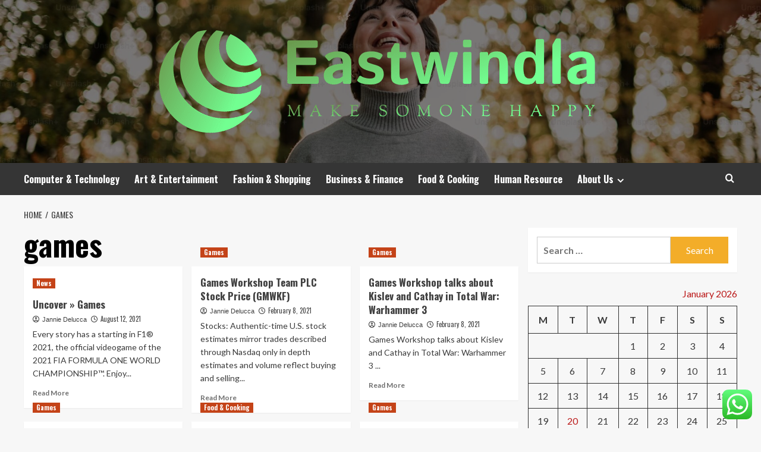

--- FILE ---
content_type: text/html; charset=UTF-8
request_url: https://eastwindla.com/tag/games
body_size: 19166
content:
<!doctype html>
<html lang="en-US">
<head>
    <meta charset="UTF-8">
    <meta name="viewport" content="width=device-width, initial-scale=1">
    <link rel="profile" href="https://gmpg.org/xfn/11">

    <title>games &#8211; Eastwindla</title>
<meta name='robots' content='max-image-preview:large' />
<link rel='preload' href='https://fonts.googleapis.com/css?family=Source%2BSans%2BPro%3A400%2C700%7CLato%3A400%2C700&#038;subset=latin&#038;display=swap' as='style' onload="this.onload=null;this.rel='stylesheet'" type='text/css' media='all' crossorigin='anonymous'>
<link rel='preconnect' href='https://fonts.googleapis.com' crossorigin='anonymous'>
<link rel='preconnect' href='https://fonts.gstatic.com' crossorigin='anonymous'>
<link rel='dns-prefetch' href='//fonts.googleapis.com' />
<link rel='preconnect' href='https://fonts.googleapis.com' />
<link rel='preconnect' href='https://fonts.gstatic.com' />
<link rel="alternate" type="application/rss+xml" title="Eastwindla &raquo; Feed" href="https://eastwindla.com/feed" />
<link rel="alternate" type="application/rss+xml" title="Eastwindla &raquo; Comments Feed" href="https://eastwindla.com/comments/feed" />
<link rel="alternate" type="application/rss+xml" title="Eastwindla &raquo; games Tag Feed" href="https://eastwindla.com/tag/games/feed" />
<style id='wp-img-auto-sizes-contain-inline-css' type='text/css'>
img:is([sizes=auto i],[sizes^="auto," i]){contain-intrinsic-size:3000px 1500px}
/*# sourceURL=wp-img-auto-sizes-contain-inline-css */
</style>

<link rel='stylesheet' id='ht_ctc_main_css-css' href='https://eastwindla.com/wp-content/plugins/click-to-chat-for-whatsapp/new/inc/assets/css/main.css?ver=4.36' type='text/css' media='all' />
<style id='wp-emoji-styles-inline-css' type='text/css'>

	img.wp-smiley, img.emoji {
		display: inline !important;
		border: none !important;
		box-shadow: none !important;
		height: 1em !important;
		width: 1em !important;
		margin: 0 0.07em !important;
		vertical-align: -0.1em !important;
		background: none !important;
		padding: 0 !important;
	}
/*# sourceURL=wp-emoji-styles-inline-css */
</style>
<link rel='stylesheet' id='wp-block-library-css' href='https://eastwindla.com/wp-includes/css/dist/block-library/style.min.css?ver=6.9' type='text/css' media='all' />
<style id='global-styles-inline-css' type='text/css'>
:root{--wp--preset--aspect-ratio--square: 1;--wp--preset--aspect-ratio--4-3: 4/3;--wp--preset--aspect-ratio--3-4: 3/4;--wp--preset--aspect-ratio--3-2: 3/2;--wp--preset--aspect-ratio--2-3: 2/3;--wp--preset--aspect-ratio--16-9: 16/9;--wp--preset--aspect-ratio--9-16: 9/16;--wp--preset--color--black: #000000;--wp--preset--color--cyan-bluish-gray: #abb8c3;--wp--preset--color--white: #ffffff;--wp--preset--color--pale-pink: #f78da7;--wp--preset--color--vivid-red: #cf2e2e;--wp--preset--color--luminous-vivid-orange: #ff6900;--wp--preset--color--luminous-vivid-amber: #fcb900;--wp--preset--color--light-green-cyan: #7bdcb5;--wp--preset--color--vivid-green-cyan: #00d084;--wp--preset--color--pale-cyan-blue: #8ed1fc;--wp--preset--color--vivid-cyan-blue: #0693e3;--wp--preset--color--vivid-purple: #9b51e0;--wp--preset--gradient--vivid-cyan-blue-to-vivid-purple: linear-gradient(135deg,rgb(6,147,227) 0%,rgb(155,81,224) 100%);--wp--preset--gradient--light-green-cyan-to-vivid-green-cyan: linear-gradient(135deg,rgb(122,220,180) 0%,rgb(0,208,130) 100%);--wp--preset--gradient--luminous-vivid-amber-to-luminous-vivid-orange: linear-gradient(135deg,rgb(252,185,0) 0%,rgb(255,105,0) 100%);--wp--preset--gradient--luminous-vivid-orange-to-vivid-red: linear-gradient(135deg,rgb(255,105,0) 0%,rgb(207,46,46) 100%);--wp--preset--gradient--very-light-gray-to-cyan-bluish-gray: linear-gradient(135deg,rgb(238,238,238) 0%,rgb(169,184,195) 100%);--wp--preset--gradient--cool-to-warm-spectrum: linear-gradient(135deg,rgb(74,234,220) 0%,rgb(151,120,209) 20%,rgb(207,42,186) 40%,rgb(238,44,130) 60%,rgb(251,105,98) 80%,rgb(254,248,76) 100%);--wp--preset--gradient--blush-light-purple: linear-gradient(135deg,rgb(255,206,236) 0%,rgb(152,150,240) 100%);--wp--preset--gradient--blush-bordeaux: linear-gradient(135deg,rgb(254,205,165) 0%,rgb(254,45,45) 50%,rgb(107,0,62) 100%);--wp--preset--gradient--luminous-dusk: linear-gradient(135deg,rgb(255,203,112) 0%,rgb(199,81,192) 50%,rgb(65,88,208) 100%);--wp--preset--gradient--pale-ocean: linear-gradient(135deg,rgb(255,245,203) 0%,rgb(182,227,212) 50%,rgb(51,167,181) 100%);--wp--preset--gradient--electric-grass: linear-gradient(135deg,rgb(202,248,128) 0%,rgb(113,206,126) 100%);--wp--preset--gradient--midnight: linear-gradient(135deg,rgb(2,3,129) 0%,rgb(40,116,252) 100%);--wp--preset--font-size--small: 13px;--wp--preset--font-size--medium: 20px;--wp--preset--font-size--large: 36px;--wp--preset--font-size--x-large: 42px;--wp--preset--spacing--20: 0.44rem;--wp--preset--spacing--30: 0.67rem;--wp--preset--spacing--40: 1rem;--wp--preset--spacing--50: 1.5rem;--wp--preset--spacing--60: 2.25rem;--wp--preset--spacing--70: 3.38rem;--wp--preset--spacing--80: 5.06rem;--wp--preset--shadow--natural: 6px 6px 9px rgba(0, 0, 0, 0.2);--wp--preset--shadow--deep: 12px 12px 50px rgba(0, 0, 0, 0.4);--wp--preset--shadow--sharp: 6px 6px 0px rgba(0, 0, 0, 0.2);--wp--preset--shadow--outlined: 6px 6px 0px -3px rgb(255, 255, 255), 6px 6px rgb(0, 0, 0);--wp--preset--shadow--crisp: 6px 6px 0px rgb(0, 0, 0);}:root { --wp--style--global--content-size: 800px;--wp--style--global--wide-size: 1200px; }:where(body) { margin: 0; }.wp-site-blocks > .alignleft { float: left; margin-right: 2em; }.wp-site-blocks > .alignright { float: right; margin-left: 2em; }.wp-site-blocks > .aligncenter { justify-content: center; margin-left: auto; margin-right: auto; }:where(.wp-site-blocks) > * { margin-block-start: 24px; margin-block-end: 0; }:where(.wp-site-blocks) > :first-child { margin-block-start: 0; }:where(.wp-site-blocks) > :last-child { margin-block-end: 0; }:root { --wp--style--block-gap: 24px; }:root :where(.is-layout-flow) > :first-child{margin-block-start: 0;}:root :where(.is-layout-flow) > :last-child{margin-block-end: 0;}:root :where(.is-layout-flow) > *{margin-block-start: 24px;margin-block-end: 0;}:root :where(.is-layout-constrained) > :first-child{margin-block-start: 0;}:root :where(.is-layout-constrained) > :last-child{margin-block-end: 0;}:root :where(.is-layout-constrained) > *{margin-block-start: 24px;margin-block-end: 0;}:root :where(.is-layout-flex){gap: 24px;}:root :where(.is-layout-grid){gap: 24px;}.is-layout-flow > .alignleft{float: left;margin-inline-start: 0;margin-inline-end: 2em;}.is-layout-flow > .alignright{float: right;margin-inline-start: 2em;margin-inline-end: 0;}.is-layout-flow > .aligncenter{margin-left: auto !important;margin-right: auto !important;}.is-layout-constrained > .alignleft{float: left;margin-inline-start: 0;margin-inline-end: 2em;}.is-layout-constrained > .alignright{float: right;margin-inline-start: 2em;margin-inline-end: 0;}.is-layout-constrained > .aligncenter{margin-left: auto !important;margin-right: auto !important;}.is-layout-constrained > :where(:not(.alignleft):not(.alignright):not(.alignfull)){max-width: var(--wp--style--global--content-size);margin-left: auto !important;margin-right: auto !important;}.is-layout-constrained > .alignwide{max-width: var(--wp--style--global--wide-size);}body .is-layout-flex{display: flex;}.is-layout-flex{flex-wrap: wrap;align-items: center;}.is-layout-flex > :is(*, div){margin: 0;}body .is-layout-grid{display: grid;}.is-layout-grid > :is(*, div){margin: 0;}body{padding-top: 0px;padding-right: 0px;padding-bottom: 0px;padding-left: 0px;}a:where(:not(.wp-element-button)){text-decoration: none;}:root :where(.wp-element-button, .wp-block-button__link){background-color: #32373c;border-radius: 0;border-width: 0;color: #fff;font-family: inherit;font-size: inherit;font-style: inherit;font-weight: inherit;letter-spacing: inherit;line-height: inherit;padding-top: calc(0.667em + 2px);padding-right: calc(1.333em + 2px);padding-bottom: calc(0.667em + 2px);padding-left: calc(1.333em + 2px);text-decoration: none;text-transform: inherit;}.has-black-color{color: var(--wp--preset--color--black) !important;}.has-cyan-bluish-gray-color{color: var(--wp--preset--color--cyan-bluish-gray) !important;}.has-white-color{color: var(--wp--preset--color--white) !important;}.has-pale-pink-color{color: var(--wp--preset--color--pale-pink) !important;}.has-vivid-red-color{color: var(--wp--preset--color--vivid-red) !important;}.has-luminous-vivid-orange-color{color: var(--wp--preset--color--luminous-vivid-orange) !important;}.has-luminous-vivid-amber-color{color: var(--wp--preset--color--luminous-vivid-amber) !important;}.has-light-green-cyan-color{color: var(--wp--preset--color--light-green-cyan) !important;}.has-vivid-green-cyan-color{color: var(--wp--preset--color--vivid-green-cyan) !important;}.has-pale-cyan-blue-color{color: var(--wp--preset--color--pale-cyan-blue) !important;}.has-vivid-cyan-blue-color{color: var(--wp--preset--color--vivid-cyan-blue) !important;}.has-vivid-purple-color{color: var(--wp--preset--color--vivid-purple) !important;}.has-black-background-color{background-color: var(--wp--preset--color--black) !important;}.has-cyan-bluish-gray-background-color{background-color: var(--wp--preset--color--cyan-bluish-gray) !important;}.has-white-background-color{background-color: var(--wp--preset--color--white) !important;}.has-pale-pink-background-color{background-color: var(--wp--preset--color--pale-pink) !important;}.has-vivid-red-background-color{background-color: var(--wp--preset--color--vivid-red) !important;}.has-luminous-vivid-orange-background-color{background-color: var(--wp--preset--color--luminous-vivid-orange) !important;}.has-luminous-vivid-amber-background-color{background-color: var(--wp--preset--color--luminous-vivid-amber) !important;}.has-light-green-cyan-background-color{background-color: var(--wp--preset--color--light-green-cyan) !important;}.has-vivid-green-cyan-background-color{background-color: var(--wp--preset--color--vivid-green-cyan) !important;}.has-pale-cyan-blue-background-color{background-color: var(--wp--preset--color--pale-cyan-blue) !important;}.has-vivid-cyan-blue-background-color{background-color: var(--wp--preset--color--vivid-cyan-blue) !important;}.has-vivid-purple-background-color{background-color: var(--wp--preset--color--vivid-purple) !important;}.has-black-border-color{border-color: var(--wp--preset--color--black) !important;}.has-cyan-bluish-gray-border-color{border-color: var(--wp--preset--color--cyan-bluish-gray) !important;}.has-white-border-color{border-color: var(--wp--preset--color--white) !important;}.has-pale-pink-border-color{border-color: var(--wp--preset--color--pale-pink) !important;}.has-vivid-red-border-color{border-color: var(--wp--preset--color--vivid-red) !important;}.has-luminous-vivid-orange-border-color{border-color: var(--wp--preset--color--luminous-vivid-orange) !important;}.has-luminous-vivid-amber-border-color{border-color: var(--wp--preset--color--luminous-vivid-amber) !important;}.has-light-green-cyan-border-color{border-color: var(--wp--preset--color--light-green-cyan) !important;}.has-vivid-green-cyan-border-color{border-color: var(--wp--preset--color--vivid-green-cyan) !important;}.has-pale-cyan-blue-border-color{border-color: var(--wp--preset--color--pale-cyan-blue) !important;}.has-vivid-cyan-blue-border-color{border-color: var(--wp--preset--color--vivid-cyan-blue) !important;}.has-vivid-purple-border-color{border-color: var(--wp--preset--color--vivid-purple) !important;}.has-vivid-cyan-blue-to-vivid-purple-gradient-background{background: var(--wp--preset--gradient--vivid-cyan-blue-to-vivid-purple) !important;}.has-light-green-cyan-to-vivid-green-cyan-gradient-background{background: var(--wp--preset--gradient--light-green-cyan-to-vivid-green-cyan) !important;}.has-luminous-vivid-amber-to-luminous-vivid-orange-gradient-background{background: var(--wp--preset--gradient--luminous-vivid-amber-to-luminous-vivid-orange) !important;}.has-luminous-vivid-orange-to-vivid-red-gradient-background{background: var(--wp--preset--gradient--luminous-vivid-orange-to-vivid-red) !important;}.has-very-light-gray-to-cyan-bluish-gray-gradient-background{background: var(--wp--preset--gradient--very-light-gray-to-cyan-bluish-gray) !important;}.has-cool-to-warm-spectrum-gradient-background{background: var(--wp--preset--gradient--cool-to-warm-spectrum) !important;}.has-blush-light-purple-gradient-background{background: var(--wp--preset--gradient--blush-light-purple) !important;}.has-blush-bordeaux-gradient-background{background: var(--wp--preset--gradient--blush-bordeaux) !important;}.has-luminous-dusk-gradient-background{background: var(--wp--preset--gradient--luminous-dusk) !important;}.has-pale-ocean-gradient-background{background: var(--wp--preset--gradient--pale-ocean) !important;}.has-electric-grass-gradient-background{background: var(--wp--preset--gradient--electric-grass) !important;}.has-midnight-gradient-background{background: var(--wp--preset--gradient--midnight) !important;}.has-small-font-size{font-size: var(--wp--preset--font-size--small) !important;}.has-medium-font-size{font-size: var(--wp--preset--font-size--medium) !important;}.has-large-font-size{font-size: var(--wp--preset--font-size--large) !important;}.has-x-large-font-size{font-size: var(--wp--preset--font-size--x-large) !important;}
/*# sourceURL=global-styles-inline-css */
</style>

<link rel='stylesheet' id='contact-form-7-css' href='https://eastwindla.com/wp-content/plugins/contact-form-7/includes/css/styles.css?ver=6.1.4' type='text/css' media='all' />
<style id='contact-form-7-inline-css' type='text/css'>
.wpcf7 .wpcf7-recaptcha iframe {margin-bottom: 0;}.wpcf7 .wpcf7-recaptcha[data-align="center"] > div {margin: 0 auto;}.wpcf7 .wpcf7-recaptcha[data-align="right"] > div {margin: 0 0 0 auto;}
/*# sourceURL=contact-form-7-inline-css */
</style>
<link rel='stylesheet' id='ez-toc-css' href='https://eastwindla.com/wp-content/plugins/easy-table-of-contents/assets/css/screen.min.css?ver=2.0.80' type='text/css' media='all' />
<style id='ez-toc-inline-css' type='text/css'>
div#ez-toc-container .ez-toc-title {font-size: 120%;}div#ez-toc-container .ez-toc-title {font-weight: 500;}div#ez-toc-container ul li , div#ez-toc-container ul li a {font-size: 95%;}div#ez-toc-container ul li , div#ez-toc-container ul li a {font-weight: 500;}div#ez-toc-container nav ul ul li {font-size: 90%;}.ez-toc-box-title {font-weight: bold; margin-bottom: 10px; text-align: center; text-transform: uppercase; letter-spacing: 1px; color: #666; padding-bottom: 5px;position:absolute;top:-4%;left:5%;background-color: inherit;transition: top 0.3s ease;}.ez-toc-box-title.toc-closed {top:-25%;}
.ez-toc-container-direction {direction: ltr;}.ez-toc-counter ul{counter-reset: item ;}.ez-toc-counter nav ul li a::before {content: counters(item, '.', decimal) '. ';display: inline-block;counter-increment: item;flex-grow: 0;flex-shrink: 0;margin-right: .2em; float: left; }.ez-toc-widget-direction {direction: ltr;}.ez-toc-widget-container ul{counter-reset: item ;}.ez-toc-widget-container nav ul li a::before {content: counters(item, '.', decimal) '. ';display: inline-block;counter-increment: item;flex-grow: 0;flex-shrink: 0;margin-right: .2em; float: left; }
/*# sourceURL=ez-toc-inline-css */
</style>
<link rel='stylesheet' id='hardnews-google-fonts-css' href='https://fonts.googleapis.com/css?family=Oswald:300,400,700' type='text/css' media='all' />
<link rel='stylesheet' id='bootstrap-css' href='https://eastwindla.com/wp-content/themes/covernews/assets/bootstrap/css/bootstrap.min.css?ver=6.9' type='text/css' media='all' />
<link rel='stylesheet' id='covernews-style-css' href='https://eastwindla.com/wp-content/themes/covernews/style.min.css?ver=2.0.3' type='text/css' media='all' />
<link rel='stylesheet' id='hardnews-css' href='https://eastwindla.com/wp-content/themes/hardnews/style.css?ver=2.0.3' type='text/css' media='all' />
<link rel='stylesheet' id='covernews-google-fonts-css' href='https://fonts.googleapis.com/css?family=Source%2BSans%2BPro%3A400%2C700%7CLato%3A400%2C700&#038;subset=latin&#038;display=swap' type='text/css' media='all' />
<link rel='stylesheet' id='covernews-icons-css' href='https://eastwindla.com/wp-content/themes/covernews/assets/icons/style.css?ver=6.9' type='text/css' media='all' />
<script type="text/javascript" src="https://eastwindla.com/wp-includes/js/jquery/jquery.min.js?ver=3.7.1" id="jquery-core-js"></script>
<script type="text/javascript" src="https://eastwindla.com/wp-includes/js/jquery/jquery-migrate.min.js?ver=3.4.1" id="jquery-migrate-js"></script>
<link rel="https://api.w.org/" href="https://eastwindla.com/wp-json/" /><link rel="alternate" title="JSON" type="application/json" href="https://eastwindla.com/wp-json/wp/v2/tags/108" /><link rel="EditURI" type="application/rsd+xml" title="RSD" href="https://eastwindla.com/xmlrpc.php?rsd" />
<meta name="generator" content="WordPress 6.9" />
<!-- HFCM by 99 Robots - Snippet # 1: GSC -->
<meta name="google-site-verification" content="xsxHdWH5gS0cy1R4p_P7J90DlS49sXBMHj-QUCdfNaQ" />
<!-- /end HFCM by 99 Robots -->
<!-- HFCM by 99 Robots - Snippet # 2: google search console -->
<meta name="google-site-verification" content="PJ8URbouLRni7ONlpU59t_yEBCZb2DdsoZTVfA9Pxi8" />
<!-- /end HFCM by 99 Robots -->
<!-- HFCM by 99 Robots - Snippet # 3: google console -->
<meta name="google-site-verification" content="CZr47Tpu1eBpRBx5BrHBDWDvIUvSj0bqfoZgJb9RC2I" />
<!-- /end HFCM by 99 Robots -->
<link rel="preload" href="https://eastwindla.com/wp-content/uploads/2025/06/cropped-premium_photo-1669137759430-3a04cd1a7cd0-scaled-1.jpeg" as="image">        <style type="text/css">
                        .site-title,
            .site-description {
                position: absolute;
                clip: rect(1px, 1px, 1px, 1px);
                display: none;
            }

                    .elementor-template-full-width .elementor-section.elementor-section-full_width > .elementor-container,
        .elementor-template-full-width .elementor-section.elementor-section-boxed > .elementor-container{
            max-width: 1200px;
        }
        @media (min-width: 1600px){
            .elementor-template-full-width .elementor-section.elementor-section-full_width > .elementor-container,
            .elementor-template-full-width .elementor-section.elementor-section-boxed > .elementor-container{
                max-width: 1600px;
            }
        }
        
        .align-content-left .elementor-section-stretched,
        .align-content-right .elementor-section-stretched {
            max-width: 100%;
            left: 0 !important;
        }


        </style>
        <link rel="icon" href="https://eastwindla.com/wp-content/uploads/2025/06/cropped-cover-1-scaled-1-32x32.png" sizes="32x32" />
<link rel="icon" href="https://eastwindla.com/wp-content/uploads/2025/06/cropped-cover-1-scaled-1-192x192.png" sizes="192x192" />
<link rel="apple-touch-icon" href="https://eastwindla.com/wp-content/uploads/2025/06/cropped-cover-1-scaled-1-180x180.png" />
<meta name="msapplication-TileImage" content="https://eastwindla.com/wp-content/uploads/2025/06/cropped-cover-1-scaled-1-270x270.png" />
</head>

<body class="archive tag tag-games tag-108 wp-custom-logo wp-embed-responsive wp-theme-covernews wp-child-theme-hardnews hfeed default-content-layout archive-layout-grid scrollup-sticky-header aft-sticky-header aft-sticky-sidebar default aft-container-default aft-main-banner-slider-editors-picks-trending header-image-default align-content-left aft-and">


<div id="page" class="site">
    <a class="skip-link screen-reader-text" href="#content">Skip to content</a>

<div class="header-layout-3">
<header id="masthead" class="site-header">
        <div class="masthead-banner data-bg" data-background="https://eastwindla.com/wp-content/uploads/2025/06/cropped-premium_photo-1669137759430-3a04cd1a7cd0-scaled-1.jpeg">
        <div class="container">
            <div class="row">
                <div class="col-md-12">
                    <div class="site-branding">
                        <a href="https://eastwindla.com/" class="custom-logo-link" rel="home"><img width="742" height="183" src="https://eastwindla.com/wp-content/uploads/2025/06/cropped-default-1.png" class="custom-logo" alt="Eastwindla" decoding="async" fetchpriority="high" srcset="https://eastwindla.com/wp-content/uploads/2025/06/cropped-default-1.png 742w, https://eastwindla.com/wp-content/uploads/2025/06/cropped-default-1-300x74.png 300w" sizes="(max-width: 742px) 100vw, 742px" loading="lazy" /></a>                            <p class="site-title font-family-1">
                                <a href="https://eastwindla.com/"
                                   rel="home">Eastwindla</a>
                            </p>
                        
                                                    <p class="site-description">Make Somone Happy</p>
                                            </div>
                </div>
                <div class="col-md-12">
                                    </div>
            </div>
        </div>
    </div>
    <nav id="site-navigation" class="main-navigation">
        <div class="container">
            <div class="row">
                <div class="kol-12">
                    <div class="navigation-container">



                        <span class="toggle-menu" aria-controls="primary-menu" aria-expanded="false">
                                <span class="screen-reader-text">Primary Menu</span>
                                 <i class="ham"></i>
                        </span>
                        <span class="af-mobile-site-title-wrap">
                            <a href="https://eastwindla.com/" class="custom-logo-link" rel="home"><img width="742" height="183" src="https://eastwindla.com/wp-content/uploads/2025/06/cropped-default-1.png" class="custom-logo" alt="Eastwindla" decoding="async" srcset="https://eastwindla.com/wp-content/uploads/2025/06/cropped-default-1.png 742w, https://eastwindla.com/wp-content/uploads/2025/06/cropped-default-1-300x74.png 300w" sizes="(max-width: 742px) 100vw, 742px" loading="lazy" /></a>                            <p class="site-title font-family-1">
                                <a href="https://eastwindla.com/"
                                   rel="home">Eastwindla</a>
                            </p>
                        </span>
                        <div class="menu main-menu"><ul id="primary-menu" class="menu"><li id="menu-item-12502" class="menu-item menu-item-type-taxonomy menu-item-object-category menu-item-12502"><a href="https://eastwindla.com/category/computer-technology">Computer &amp; Technology</a></li>
<li id="menu-item-12504" class="menu-item menu-item-type-taxonomy menu-item-object-category menu-item-12504"><a href="https://eastwindla.com/category/art-entertainment">Art &amp; Entertainment</a></li>
<li id="menu-item-12506" class="menu-item menu-item-type-taxonomy menu-item-object-category menu-item-12506"><a href="https://eastwindla.com/category/fashion-shopping">Fashion &amp; Shopping</a></li>
<li id="menu-item-12505" class="menu-item menu-item-type-taxonomy menu-item-object-category menu-item-12505"><a href="https://eastwindla.com/category/business-finance">Business &amp; Finance</a></li>
<li id="menu-item-12503" class="menu-item menu-item-type-taxonomy menu-item-object-category menu-item-12503"><a href="https://eastwindla.com/category/food-cooking">Food &amp; Cooking</a></li>
<li id="menu-item-16006" class="menu-item menu-item-type-taxonomy menu-item-object-category menu-item-16006"><a href="https://eastwindla.com/category/human-resource">Human Resource</a></li>
<li id="menu-item-12507" class="menu-item menu-item-type-post_type menu-item-object-page menu-item-has-children menu-item-12507"><a href="https://eastwindla.com/about-us">About Us</a>
<ul class="sub-menu">
	<li id="menu-item-12509" class="menu-item menu-item-type-post_type menu-item-object-page menu-item-12509"><a href="https://eastwindla.com/advertise-here">Advertise Here</a></li>
	<li id="menu-item-12510" class="menu-item menu-item-type-post_type menu-item-object-page menu-item-12510"><a href="https://eastwindla.com/contact-us">Contact Us</a></li>
	<li id="menu-item-12508" class="menu-item menu-item-type-post_type menu-item-object-page menu-item-12508"><a href="https://eastwindla.com/privacy-policy">Privacy Policy</a></li>
	<li id="menu-item-12511" class="menu-item menu-item-type-post_type menu-item-object-page menu-item-12511"><a href="https://eastwindla.com/sitemap">Sitemap</a></li>
</ul>
</li>
</ul></div>
                        <div class="cart-search">

                            <div class="af-search-wrap">
                                <div class="search-overlay">
                                    <a href="#" title="Search" class="search-icon">
                                        <i class="fa fa-search"></i>
                                    </a>
                                    <div class="af-search-form">
                                        <form role="search" method="get" class="search-form" action="https://eastwindla.com/">
				<label>
					<span class="screen-reader-text">Search for:</span>
					<input type="search" class="search-field" placeholder="Search &hellip;" value="" name="s" />
				</label>
				<input type="submit" class="search-submit" value="Search" />
			</form>                                    </div>
                                </div>
                            </div>
                        </div>


                    </div>
                </div>
            </div>
        </div>
    </nav>
</header>


</div>



    <div id="content" class="container">
    <div class="em-breadcrumbs font-family-1 covernews-breadcrumbs">
      <div class="row">
        <div role="navigation" aria-label="Breadcrumbs" class="breadcrumb-trail breadcrumbs" itemprop="breadcrumb"><ul class="trail-items" itemscope itemtype="http://schema.org/BreadcrumbList"><meta name="numberOfItems" content="2" /><meta name="itemListOrder" content="Ascending" /><li itemprop="itemListElement" itemscope itemtype="http://schema.org/ListItem" class="trail-item trail-begin"><a href="https://eastwindla.com" rel="home" itemprop="item"><span itemprop="name">Home</span></a><meta itemprop="position" content="1" /></li><li itemprop="itemListElement" itemscope itemtype="http://schema.org/ListItem" class="trail-item trail-end"><a href="https://eastwindla.com/tag/games" itemprop="item"><span itemprop="name">games</span></a><meta itemprop="position" content="2" /></li></ul></div>      </div>
    </div>
    <div class="section-block-upper row">

                <div id="primary" class="content-area">
                    <main id="main" class="site-main aft-archive-post">

                        
                            <header class="header-title-wrapper1">
                                <h1 class="page-title">games</h1>                            </header><!-- .header-title-wrapper -->
                            <div class="row">
                            <div id="aft-inner-row">
                            

        <article id="post-7364" class="col-lg-4 col-sm-4 col-md-4 latest-posts-grid post-7364 post type-post status-publish format-standard hentry category-news tag-games tag-uncover"                 data-mh="archive-layout-grid">
            
<div class="align-items-center no-post-image">
  <div class="spotlight-post">
    <figure class="categorised-article inside-img">
      <div class="categorised-article-wrapper">
        <div class="data-bg-hover data-bg-categorised read-bg-img">
          <a href="https://eastwindla.com/uncover-games.html"
            aria-label="Uncover » Games">
                      </a>
        </div>
                <div class="figure-categories figure-categories-bg">
          <ul class="cat-links"><li class="meta-category">
                             <a class="covernews-categories category-color-1"
                            href="https://eastwindla.com/category/news" 
                            aria-label="View all posts in News"> 
                                 News
                             </a>
                        </li></ul>        </div>
      </div>

    </figure>
    <figcaption>

      <h3 class="article-title article-title-1">
        <a href="https://eastwindla.com/uncover-games.html">
          Uncover » Games        </a>
      </h3>
      <div class="grid-item-metadata">
        
    <span class="author-links">

      
        <span class="item-metadata posts-author">
          <i class="far fa-user-circle"></i>
                          <a href="https://eastwindla.com/author/jannie-delucca">
                    Jannie Delucca                </a>
               </span>
                    <span class="item-metadata posts-date">
          <i class="far fa-clock"></i>
          <a href="https://eastwindla.com/2021/08">
            August 12, 2021          </a>
        </span>
                </span>
      </div>
              <div class="full-item-discription">
          <div class="post-description">
            <p>Every story has a starting in F1® 2021, the official videogame of the 2021 FIA FORMULA ONE WORLD CHAMPIONSHIP™. Enjoy...</p>
<div class="aft-readmore-wrapper">
              <a href="https://eastwindla.com/uncover-games.html" class="aft-readmore" aria-label="Read more about Uncover » Games">Read More<span class="screen-reader-text">Read more about Uncover » Games</span></a>
          </div>

          </div>
        </div>
          </figcaption>
  </div>
  </div>        </article>
    

        <article id="post-6577" class="col-lg-4 col-sm-4 col-md-4 latest-posts-grid post-6577 post type-post status-publish format-standard has-post-thumbnail hentry category-games tag-games tag-gmwkf tag-plc tag-price tag-stock tag-team tag-workshop"                 data-mh="archive-layout-grid">
            
<div class="align-items-center has-post-image">
  <div class="spotlight-post">
    <figure class="categorised-article inside-img">
      <div class="categorised-article-wrapper">
        <div class="data-bg-hover data-bg-categorised read-bg-img">
          <a href="https://eastwindla.com/games-workshop-team-plc-stock-price-gmwkf.html"
            aria-label="Games Workshop Team PLC Stock Price (GMWKF)">
                      </a>
        </div>
                <div class="figure-categories figure-categories-bg">
          <ul class="cat-links"><li class="meta-category">
                             <a class="covernews-categories category-color-1"
                            href="https://eastwindla.com/category/games" 
                            aria-label="View all posts in Games"> 
                                 Games
                             </a>
                        </li></ul>        </div>
      </div>

    </figure>
    <figcaption>

      <h3 class="article-title article-title-1">
        <a href="https://eastwindla.com/games-workshop-team-plc-stock-price-gmwkf.html">
          Games Workshop Team PLC Stock Price (GMWKF)        </a>
      </h3>
      <div class="grid-item-metadata">
        
    <span class="author-links">

      
        <span class="item-metadata posts-author">
          <i class="far fa-user-circle"></i>
                          <a href="https://eastwindla.com/author/jannie-delucca">
                    Jannie Delucca                </a>
               </span>
                    <span class="item-metadata posts-date">
          <i class="far fa-clock"></i>
          <a href="https://eastwindla.com/2021/02">
            February 8, 2021          </a>
        </span>
                </span>
      </div>
              <div class="full-item-discription">
          <div class="post-description">
            <p>Stocks: Authentic-time U.S. stock estimates mirror trades described through Nasdaq only in depth estimates and volume reflect buying and selling...</p>
<div class="aft-readmore-wrapper">
              <a href="https://eastwindla.com/games-workshop-team-plc-stock-price-gmwkf.html" class="aft-readmore" aria-label="Read more about Games Workshop Team PLC Stock Price (GMWKF)">Read More<span class="screen-reader-text">Read more about Games Workshop Team PLC Stock Price (GMWKF)</span></a>
          </div>

          </div>
        </div>
          </figcaption>
  </div>
  </div>        </article>
    

        <article id="post-6327" class="col-lg-4 col-sm-4 col-md-4 latest-posts-grid post-6327 post type-post status-publish format-standard has-post-thumbnail hentry category-games tag-cathay tag-games tag-kislev tag-talks tag-total tag-war tag-warhammer tag-workshop"                 data-mh="archive-layout-grid">
            
<div class="align-items-center has-post-image">
  <div class="spotlight-post">
    <figure class="categorised-article inside-img">
      <div class="categorised-article-wrapper">
        <div class="data-bg-hover data-bg-categorised read-bg-img">
          <a href="https://eastwindla.com/games-workshop-talks-about-kislev-and-cathay-in-total-war-warhammer-3.html"
            aria-label="Games Workshop talks about Kislev and Cathay in Total War: Warhammer 3">
                      </a>
        </div>
                <div class="figure-categories figure-categories-bg">
          <ul class="cat-links"><li class="meta-category">
                             <a class="covernews-categories category-color-1"
                            href="https://eastwindla.com/category/games" 
                            aria-label="View all posts in Games"> 
                                 Games
                             </a>
                        </li></ul>        </div>
      </div>

    </figure>
    <figcaption>

      <h3 class="article-title article-title-1">
        <a href="https://eastwindla.com/games-workshop-talks-about-kislev-and-cathay-in-total-war-warhammer-3.html">
          Games Workshop talks about Kislev and Cathay in Total War: Warhammer 3        </a>
      </h3>
      <div class="grid-item-metadata">
        
    <span class="author-links">

      
        <span class="item-metadata posts-author">
          <i class="far fa-user-circle"></i>
                          <a href="https://eastwindla.com/author/jannie-delucca">
                    Jannie Delucca                </a>
               </span>
                    <span class="item-metadata posts-date">
          <i class="far fa-clock"></i>
          <a href="https://eastwindla.com/2021/02">
            February 8, 2021          </a>
        </span>
                </span>
      </div>
              <div class="full-item-discription">
          <div class="post-description">
            <p>Games Workshop talks about Kislev and Cathay in Total War: Warhammer 3&#013; &#013; &#013; &#013; &#013; &#013; &#013; &#013; &#013;...</p>
<div class="aft-readmore-wrapper">
              <a href="https://eastwindla.com/games-workshop-talks-about-kislev-and-cathay-in-total-war-warhammer-3.html" class="aft-readmore" aria-label="Read more about Games Workshop talks about Kislev and Cathay in Total War: Warhammer 3">Read More<span class="screen-reader-text">Read more about Games Workshop talks about Kislev and Cathay in Total War: Warhammer 3</span></a>
          </div>

          </div>
        </div>
          </figcaption>
  </div>
  </div>        </article>
    

        <article id="post-6158" class="col-lg-4 col-sm-4 col-md-4 latest-posts-grid post-6158 post type-post status-publish format-standard has-post-thumbnail hentry category-games tag-board tag-cards tag-channel tag-distribution tag-games tag-goods tag-industry tag-line tag-offline tag-participating tag-playing tag-report tag-video tag-worldwide"                 data-mh="archive-layout-grid">
            
<div class="align-items-center has-post-image">
  <div class="spotlight-post">
    <figure class="categorised-article inside-img">
      <div class="categorised-article-wrapper">
        <div class="data-bg-hover data-bg-categorised read-bg-img">
          <a href="https://eastwindla.com/worldwide-playing-playing-cards-and-board-games-industry-report-2020-2026-goods-participating-in-cards-board-video-games-distribution-channel-offline-on-line.html"
            aria-label="Worldwide Playing Playing cards and Board Games Industry Report 2020-2026: Goods (Participating in Cards, Board Video games) &#038; Distribution Channel (Offline, On line)">
                      </a>
        </div>
                <div class="figure-categories figure-categories-bg">
          <ul class="cat-links"><li class="meta-category">
                             <a class="covernews-categories category-color-1"
                            href="https://eastwindla.com/category/games" 
                            aria-label="View all posts in Games"> 
                                 Games
                             </a>
                        </li></ul>        </div>
      </div>

    </figure>
    <figcaption>

      <h3 class="article-title article-title-1">
        <a href="https://eastwindla.com/worldwide-playing-playing-cards-and-board-games-industry-report-2020-2026-goods-participating-in-cards-board-video-games-distribution-channel-offline-on-line.html">
          Worldwide Playing Playing cards and Board Games Industry Report 2020-2026: Goods (Participating in Cards, Board Video games) &#038; Distribution Channel (Offline, On line)        </a>
      </h3>
      <div class="grid-item-metadata">
        
    <span class="author-links">

      
        <span class="item-metadata posts-author">
          <i class="far fa-user-circle"></i>
                          <a href="https://eastwindla.com/author/jannie-delucca">
                    Jannie Delucca                </a>
               </span>
                    <span class="item-metadata posts-date">
          <i class="far fa-clock"></i>
          <a href="https://eastwindla.com/2021/02">
            February 7, 2021          </a>
        </span>
                </span>
      </div>
              <div class="full-item-discription">
          <div class="post-description">
            <p>Dublin, Feb. 05, 2021 (World NEWSWIRE) -- The "Enjoying Cards And Board Games Marketplace - By Solution (Playing Playing cards,...</p>
<div class="aft-readmore-wrapper">
              <a href="https://eastwindla.com/worldwide-playing-playing-cards-and-board-games-industry-report-2020-2026-goods-participating-in-cards-board-video-games-distribution-channel-offline-on-line.html" class="aft-readmore" aria-label="Read more about Worldwide Playing Playing cards and Board Games Industry Report 2020-2026: Goods (Participating in Cards, Board Video games) &#038; Distribution Channel (Offline, On line)">Read More<span class="screen-reader-text">Read more about Worldwide Playing Playing cards and Board Games Industry Report 2020-2026: Goods (Participating in Cards, Board Video games) &#038; Distribution Channel (Offline, On line)</span></a>
          </div>

          </div>
        </div>
          </figcaption>
  </div>
  </div>        </article>
    

        <article id="post-6108" class="col-lg-4 col-sm-4 col-md-4 latest-posts-grid post-6108 post type-post status-publish format-standard has-post-thumbnail hentry category-food-cooking tag-19th tag-asian tag-catering tag-china tag-exclusive tag-games tag-hangzhou tag-meals tag-named tag-official tag-provider tag-solutions tag-video tag-western tag-yum"                 data-mh="archive-layout-grid">
            
<div class="align-items-center has-post-image">
  <div class="spotlight-post">
    <figure class="categorised-article inside-img">
      <div class="categorised-article-wrapper">
        <div class="data-bg-hover data-bg-categorised read-bg-img">
          <a href="https://eastwindla.com/yum-china-named-official-exclusive-provider-of-western-meals-catering-solutions-for-the-19th-asian-video-games-hangzhou-2022.html"
            aria-label="Yum China Named Official Exclusive Provider of Western Meals Catering Solutions for the 19th Asian Video games Hangzhou 2022">
                      </a>
        </div>
                <div class="figure-categories figure-categories-bg">
          <ul class="cat-links"><li class="meta-category">
                             <a class="covernews-categories category-color-1"
                            href="https://eastwindla.com/category/food-cooking" 
                            aria-label="View all posts in Food &amp; Cooking"> 
                                 Food &amp; Cooking
                             </a>
                        </li></ul>        </div>
      </div>

    </figure>
    <figcaption>

      <h3 class="article-title article-title-1">
        <a href="https://eastwindla.com/yum-china-named-official-exclusive-provider-of-western-meals-catering-solutions-for-the-19th-asian-video-games-hangzhou-2022.html">
          Yum China Named Official Exclusive Provider of Western Meals Catering Solutions for the 19th Asian Video games Hangzhou 2022        </a>
      </h3>
      <div class="grid-item-metadata">
        
    <span class="author-links">

      
        <span class="item-metadata posts-author">
          <i class="far fa-user-circle"></i>
                          <a href="https://eastwindla.com/author/jannie-delucca">
                    Jannie Delucca                </a>
               </span>
                    <span class="item-metadata posts-date">
          <i class="far fa-clock"></i>
          <a href="https://eastwindla.com/2021/02">
            February 7, 2021          </a>
        </span>
                </span>
      </div>
              <div class="full-item-discription">
          <div class="post-description">
            <p>SHANGHAI, Feb. 5, 2021 /PRNewswire/ -- Yum China Holdings, Inc. (the “Company” or “Yum China”, NYSE: YUMC and HKEX: 9987)...</p>
<div class="aft-readmore-wrapper">
              <a href="https://eastwindla.com/yum-china-named-official-exclusive-provider-of-western-meals-catering-solutions-for-the-19th-asian-video-games-hangzhou-2022.html" class="aft-readmore" aria-label="Read more about Yum China Named Official Exclusive Provider of Western Meals Catering Solutions for the 19th Asian Video games Hangzhou 2022">Read More<span class="screen-reader-text">Read more about Yum China Named Official Exclusive Provider of Western Meals Catering Solutions for the 19th Asian Video games Hangzhou 2022</span></a>
          </div>

          </div>
        </div>
          </figcaption>
  </div>
  </div>        </article>
    

        <article id="post-6026" class="col-lg-4 col-sm-4 col-md-4 latest-posts-grid post-6026 post type-post status-publish format-standard has-post-thumbnail hentry category-games tag-games tag-gaw tag-inventory tag-online tag-plc tag-rate tag-team tag-workshop"                 data-mh="archive-layout-grid">
            
<div class="align-items-center has-post-image">
  <div class="spotlight-post">
    <figure class="categorised-article inside-img">
      <div class="categorised-article-wrapper">
        <div class="data-bg-hover data-bg-categorised read-bg-img">
          <a href="https://eastwindla.com/online-games-workshop-team-plc-inventory-rate-gaw.html"
            aria-label="Online games Workshop Team PLC Inventory Rate (GAW)">
                      </a>
        </div>
                <div class="figure-categories figure-categories-bg">
          <ul class="cat-links"><li class="meta-category">
                             <a class="covernews-categories category-color-1"
                            href="https://eastwindla.com/category/games" 
                            aria-label="View all posts in Games"> 
                                 Games
                             </a>
                        </li></ul>        </div>
      </div>

    </figure>
    <figcaption>

      <h3 class="article-title article-title-1">
        <a href="https://eastwindla.com/online-games-workshop-team-plc-inventory-rate-gaw.html">
          Online games Workshop Team PLC Inventory Rate (GAW)        </a>
      </h3>
      <div class="grid-item-metadata">
        
    <span class="author-links">

      
        <span class="item-metadata posts-author">
          <i class="far fa-user-circle"></i>
                          <a href="https://eastwindla.com/author/jannie-delucca">
                    Jannie Delucca                </a>
               </span>
                    <span class="item-metadata posts-date">
          <i class="far fa-clock"></i>
          <a href="https://eastwindla.com/2021/02">
            February 7, 2021          </a>
        </span>
                </span>
      </div>
              <div class="full-item-discription">
          <div class="post-description">
            <p>Shares: Serious-time U.S. stock estimates mirror trades reported through Nasdaq only complete quotes and quantity reflect buying and selling in...</p>
<div class="aft-readmore-wrapper">
              <a href="https://eastwindla.com/online-games-workshop-team-plc-inventory-rate-gaw.html" class="aft-readmore" aria-label="Read more about Online games Workshop Team PLC Inventory Rate (GAW)">Read More<span class="screen-reader-text">Read more about Online games Workshop Team PLC Inventory Rate (GAW)</span></a>
          </div>

          </div>
        </div>
          </figcaption>
  </div>
  </div>        </article>
    

        <article id="post-5964" class="col-lg-4 col-sm-4 col-md-4 latest-posts-grid post-5964 post type-post status-publish format-standard has-post-thumbnail hentry category-games tag-considerable tag-desire tag-enhance tag-games tag-group tag-limited tag-otcmktsgmwkf tag-plc tag-sees tag-video tag-workshop"                 data-mh="archive-layout-grid">
            
<div class="align-items-center has-post-image">
  <div class="spotlight-post">
    <figure class="categorised-article inside-img">
      <div class="categorised-article-wrapper">
        <div class="data-bg-hover data-bg-categorised read-bg-img">
          <a href="https://eastwindla.com/video-games-workshop-group-plc-otcmktsgmwkf-sees-considerable-enhance-in-limited-desire.html"
            aria-label="Video games Workshop Group PLC (OTCMKTS:GMWKF) Sees Considerable Enhance in Limited Desire">
                      </a>
        </div>
                <div class="figure-categories figure-categories-bg">
          <ul class="cat-links"><li class="meta-category">
                             <a class="covernews-categories category-color-1"
                            href="https://eastwindla.com/category/games" 
                            aria-label="View all posts in Games"> 
                                 Games
                             </a>
                        </li></ul>        </div>
      </div>

    </figure>
    <figcaption>

      <h3 class="article-title article-title-1">
        <a href="https://eastwindla.com/video-games-workshop-group-plc-otcmktsgmwkf-sees-considerable-enhance-in-limited-desire.html">
          Video games Workshop Group PLC (OTCMKTS:GMWKF) Sees Considerable Enhance in Limited Desire        </a>
      </h3>
      <div class="grid-item-metadata">
        
    <span class="author-links">

      
        <span class="item-metadata posts-author">
          <i class="far fa-user-circle"></i>
                          <a href="https://eastwindla.com/author/jannie-delucca">
                    Jannie Delucca                </a>
               </span>
                    <span class="item-metadata posts-date">
          <i class="far fa-clock"></i>
          <a href="https://eastwindla.com/2021/02">
            February 7, 2021          </a>
        </span>
                </span>
      </div>
              <div class="full-item-discription">
          <div class="post-description">
            <p>Online games Workshop Team PLC (OTCMKTS:GMWKF) was the receiver of a huge expansion in brief desire in January. As of...</p>
<div class="aft-readmore-wrapper">
              <a href="https://eastwindla.com/video-games-workshop-group-plc-otcmktsgmwkf-sees-considerable-enhance-in-limited-desire.html" class="aft-readmore" aria-label="Read more about Video games Workshop Group PLC (OTCMKTS:GMWKF) Sees Considerable Enhance in Limited Desire">Read More<span class="screen-reader-text">Read more about Video games Workshop Group PLC (OTCMKTS:GMWKF) Sees Considerable Enhance in Limited Desire</span></a>
          </div>

          </div>
        </div>
          </figcaption>
  </div>
  </div>        </article>
    

        <article id="post-5739" class="col-lg-4 col-sm-4 col-md-4 latest-posts-grid post-5739 post type-post status-publish format-standard has-post-thumbnail hentry category-games tag-cathay tag-factions tag-full tag-games tag-guidance tag-kislev tag-video tag-war tag-warhammer tag-workshop"                 data-mh="archive-layout-grid">
            
<div class="align-items-center has-post-image">
  <div class="spotlight-post">
    <figure class="categorised-article inside-img">
      <div class="categorised-article-wrapper">
        <div class="data-bg-hover data-bg-categorised read-bg-img">
          <a href="https://eastwindla.com/full-war-warhammer-3-is-getting-kislev-and-cathay-factions-with-video-games-workshop-guidance.html"
            aria-label="Full War: Warhammer 3 is getting Kislev and Cathay factions with Video games Workshop guidance">
                      </a>
        </div>
                <div class="figure-categories figure-categories-bg">
          <ul class="cat-links"><li class="meta-category">
                             <a class="covernews-categories category-color-1"
                            href="https://eastwindla.com/category/games" 
                            aria-label="View all posts in Games"> 
                                 Games
                             </a>
                        </li></ul>        </div>
      </div>

    </figure>
    <figcaption>

      <h3 class="article-title article-title-1">
        <a href="https://eastwindla.com/full-war-warhammer-3-is-getting-kislev-and-cathay-factions-with-video-games-workshop-guidance.html">
          Full War: Warhammer 3 is getting Kislev and Cathay factions with Video games Workshop guidance        </a>
      </h3>
      <div class="grid-item-metadata">
        
    <span class="author-links">

      
        <span class="item-metadata posts-author">
          <i class="far fa-user-circle"></i>
                          <a href="https://eastwindla.com/author/jannie-delucca">
                    Jannie Delucca                </a>
               </span>
                    <span class="item-metadata posts-date">
          <i class="far fa-clock"></i>
          <a href="https://eastwindla.com/2021/02">
            February 6, 2021          </a>
        </span>
                </span>
      </div>
              <div class="full-item-discription">
          <div class="post-description">
            <p>Supply: Sega (screenshot) Overall War: Warhammer 3 from Sega and Resourceful Assembly introduces six new factions. When the Chaos Gods...</p>
<div class="aft-readmore-wrapper">
              <a href="https://eastwindla.com/full-war-warhammer-3-is-getting-kislev-and-cathay-factions-with-video-games-workshop-guidance.html" class="aft-readmore" aria-label="Read more about Full War: Warhammer 3 is getting Kislev and Cathay factions with Video games Workshop guidance">Read More<span class="screen-reader-text">Read more about Full War: Warhammer 3 is getting Kislev and Cathay factions with Video games Workshop guidance</span></a>
          </div>

          </div>
        </div>
          </figcaption>
  </div>
  </div>        </article>
    

        <article id="post-5655" class="col-lg-4 col-sm-4 col-md-4 latest-posts-grid post-5655 post type-post status-publish format-standard has-post-thumbnail hentry category-games tag-games tag-gaw tag-group tag-plc tag-rankings tag-research tag-video tag-workshop"                 data-mh="archive-layout-grid">
            
<div class="align-items-center has-post-image">
  <div class="spotlight-post">
    <figure class="categorised-article inside-img">
      <div class="categorised-article-wrapper">
        <div class="data-bg-hover data-bg-categorised read-bg-img">
          <a href="https://eastwindla.com/video-games-workshop-group-plc-research-rankings-gaw.html"
            aria-label="Video games Workshop Group PLC Research &#038; Rankings (GAW)">
                      </a>
        </div>
                <div class="figure-categories figure-categories-bg">
          <ul class="cat-links"><li class="meta-category">
                             <a class="covernews-categories category-color-1"
                            href="https://eastwindla.com/category/games" 
                            aria-label="View all posts in Games"> 
                                 Games
                             </a>
                        </li></ul>        </div>
      </div>

    </figure>
    <figcaption>

      <h3 class="article-title article-title-1">
        <a href="https://eastwindla.com/video-games-workshop-group-plc-research-rankings-gaw.html">
          Video games Workshop Group PLC Research &#038; Rankings (GAW)        </a>
      </h3>
      <div class="grid-item-metadata">
        
    <span class="author-links">

      
        <span class="item-metadata posts-author">
          <i class="far fa-user-circle"></i>
                          <a href="https://eastwindla.com/author/jannie-delucca">
                    Jannie Delucca                </a>
               </span>
                    <span class="item-metadata posts-date">
          <i class="far fa-clock"></i>
          <a href="https://eastwindla.com/2021/02">
            February 6, 2021          </a>
        </span>
                </span>
      </div>
              <div class="full-item-discription">
          <div class="post-description">
            <p>Stocks: True-time U.S. inventory quotations mirror trades noted by means of Nasdaq only detailed offers and volume reflect investing in...</p>
<div class="aft-readmore-wrapper">
              <a href="https://eastwindla.com/video-games-workshop-group-plc-research-rankings-gaw.html" class="aft-readmore" aria-label="Read more about Video games Workshop Group PLC Research &#038; Rankings (GAW)">Read More<span class="screen-reader-text">Read more about Video games Workshop Group PLC Research &#038; Rankings (GAW)</span></a>
          </div>

          </div>
        </div>
          </figcaption>
  </div>
  </div>        </article>
    

        <article id="post-5475" class="col-lg-4 col-sm-4 col-md-4 latest-posts-grid post-5475 post type-post status-publish format-standard has-post-thumbnail hentry category-games tag-board tag-cards tag-channel tag-distribution tag-games tag-global tag-market tag-offline tag-online tag-playing tag-press tag-products tag-release tag-report"                 data-mh="archive-layout-grid">
            
<div class="align-items-center has-post-image">
  <div class="spotlight-post">
    <figure class="categorised-article inside-img">
      <div class="categorised-article-wrapper">
        <div class="data-bg-hover data-bg-categorised read-bg-img">
          <a href="https://eastwindla.com/global-playing-cards-and-board-games-market-report-2020-2026-products-playing-cards-board-games-distribution-channel-offline-online-press-release.html"
            aria-label="Global Playing Cards and Board Games Market Report 2020-2026: Products (Playing Cards, Board Games) &#038; Distribution Channel (Offline, Online) &#8211; Press Release">
                      </a>
        </div>
                <div class="figure-categories figure-categories-bg">
          <ul class="cat-links"><li class="meta-category">
                             <a class="covernews-categories category-color-1"
                            href="https://eastwindla.com/category/games" 
                            aria-label="View all posts in Games"> 
                                 Games
                             </a>
                        </li></ul>        </div>
      </div>

    </figure>
    <figcaption>

      <h3 class="article-title article-title-1">
        <a href="https://eastwindla.com/global-playing-cards-and-board-games-market-report-2020-2026-products-playing-cards-board-games-distribution-channel-offline-online-press-release.html">
          Global Playing Cards and Board Games Market Report 2020-2026: Products (Playing Cards, Board Games) &#038; Distribution Channel (Offline, Online) &#8211; Press Release        </a>
      </h3>
      <div class="grid-item-metadata">
        
    <span class="author-links">

      
        <span class="item-metadata posts-author">
          <i class="far fa-user-circle"></i>
                          <a href="https://eastwindla.com/author/jannie-delucca">
                    Jannie Delucca                </a>
               </span>
                    <span class="item-metadata posts-date">
          <i class="far fa-clock"></i>
          <a href="https://eastwindla.com/2021/02">
            February 5, 2021          </a>
        </span>
                </span>
      </div>
              <div class="full-item-discription">
          <div class="post-description">
            <p>Dublin, Feb. 05, 2021 (GLOBE NEWSWIRE) -- The "Playing Cards And Board Games Market - By Product (Playing Cards, Board...</p>
<div class="aft-readmore-wrapper">
              <a href="https://eastwindla.com/global-playing-cards-and-board-games-market-report-2020-2026-products-playing-cards-board-games-distribution-channel-offline-online-press-release.html" class="aft-readmore" aria-label="Read more about Global Playing Cards and Board Games Market Report 2020-2026: Products (Playing Cards, Board Games) &#038; Distribution Channel (Offline, Online) &#8211; Press Release">Read More<span class="screen-reader-text">Read more about Global Playing Cards and Board Games Market Report 2020-2026: Products (Playing Cards, Board Games) &#038; Distribution Channel (Offline, Online) &#8211; Press Release</span></a>
          </div>

          </div>
        </div>
          </figcaption>
  </div>
  </div>        </article>
                                </div>
                            <div class="col col-ten">
                                <div class="covernews-pagination">
                                    
	<nav class="navigation pagination" aria-label="Posts pagination">
		<h2 class="screen-reader-text">Posts pagination</h2>
		<div class="nav-links"><span aria-current="page" class="page-numbers current">1</span>
<a class="page-numbers" href="https://eastwindla.com/tag/games/page/2">2</a>
<a class="page-numbers" href="https://eastwindla.com/tag/games/page/3">3</a>
<a class="page-numbers" href="https://eastwindla.com/tag/games/page/4">4</a>
<span class="page-numbers dots">&hellip;</span>
<a class="page-numbers" href="https://eastwindla.com/tag/games/page/7">7</a>
<a class="next page-numbers" href="https://eastwindla.com/tag/games/page/2">Next</a></div>
	</nav>                                </div>
                            </div>
                                            </div>
                    </main><!-- #main -->
                </div><!-- #primary -->

                <aside id="secondary" class="widget-area sidebar-sticky-top">
	<div id="search-3" class="widget covernews-widget widget_search"><form role="search" method="get" class="search-form" action="https://eastwindla.com/">
				<label>
					<span class="screen-reader-text">Search for:</span>
					<input type="search" class="search-field" placeholder="Search &hellip;" value="" name="s" />
				</label>
				<input type="submit" class="search-submit" value="Search" />
			</form></div><div id="calendar-3" class="widget covernews-widget widget_calendar"><div id="calendar_wrap" class="calendar_wrap"><table id="wp-calendar" class="wp-calendar-table">
	<caption>January 2026</caption>
	<thead>
	<tr>
		<th scope="col" aria-label="Monday">M</th>
		<th scope="col" aria-label="Tuesday">T</th>
		<th scope="col" aria-label="Wednesday">W</th>
		<th scope="col" aria-label="Thursday">T</th>
		<th scope="col" aria-label="Friday">F</th>
		<th scope="col" aria-label="Saturday">S</th>
		<th scope="col" aria-label="Sunday">S</th>
	</tr>
	</thead>
	<tbody>
	<tr>
		<td colspan="3" class="pad">&nbsp;</td><td>1</td><td>2</td><td>3</td><td>4</td>
	</tr>
	<tr>
		<td>5</td><td>6</td><td><a href="https://eastwindla.com/2026/01/07" aria-label="Posts published on January 7, 2026">7</a></td><td>8</td><td>9</td><td><a href="https://eastwindla.com/2026/01/10" aria-label="Posts published on January 10, 2026">10</a></td><td>11</td>
	</tr>
	<tr>
		<td>12</td><td>13</td><td>14</td><td>15</td><td>16</td><td>17</td><td>18</td>
	</tr>
	<tr>
		<td>19</td><td id="today">20</td><td>21</td><td>22</td><td>23</td><td>24</td><td>25</td>
	</tr>
	<tr>
		<td>26</td><td>27</td><td>28</td><td>29</td><td>30</td><td>31</td>
		<td class="pad" colspan="1">&nbsp;</td>
	</tr>
	</tbody>
	</table><nav aria-label="Previous and next months" class="wp-calendar-nav">
		<span class="wp-calendar-nav-prev"><a href="https://eastwindla.com/2025/12">&laquo; Dec</a></span>
		<span class="pad">&nbsp;</span>
		<span class="wp-calendar-nav-next">&nbsp;</span>
	</nav></div></div><div id="archives-3" class="widget covernews-widget widget_archive"><h2 class="widget-title widget-title-1"><span>Archives</span></h2>
			<ul>
					<li><a href='https://eastwindla.com/2026/01'>January 2026</a></li>
	<li><a href='https://eastwindla.com/2025/12'>December 2025</a></li>
	<li><a href='https://eastwindla.com/2025/10'>October 2025</a></li>
	<li><a href='https://eastwindla.com/2025/09'>September 2025</a></li>
	<li><a href='https://eastwindla.com/2025/08'>August 2025</a></li>
	<li><a href='https://eastwindla.com/2025/07'>July 2025</a></li>
	<li><a href='https://eastwindla.com/2025/06'>June 2025</a></li>
	<li><a href='https://eastwindla.com/2025/05'>May 2025</a></li>
	<li><a href='https://eastwindla.com/2025/04'>April 2025</a></li>
	<li><a href='https://eastwindla.com/2025/03'>March 2025</a></li>
	<li><a href='https://eastwindla.com/2025/02'>February 2025</a></li>
	<li><a href='https://eastwindla.com/2025/01'>January 2025</a></li>
	<li><a href='https://eastwindla.com/2024/12'>December 2024</a></li>
	<li><a href='https://eastwindla.com/2024/11'>November 2024</a></li>
	<li><a href='https://eastwindla.com/2024/10'>October 2024</a></li>
	<li><a href='https://eastwindla.com/2024/09'>September 2024</a></li>
	<li><a href='https://eastwindla.com/2024/08'>August 2024</a></li>
	<li><a href='https://eastwindla.com/2024/07'>July 2024</a></li>
	<li><a href='https://eastwindla.com/2024/06'>June 2024</a></li>
	<li><a href='https://eastwindla.com/2024/05'>May 2024</a></li>
	<li><a href='https://eastwindla.com/2024/04'>April 2024</a></li>
	<li><a href='https://eastwindla.com/2024/03'>March 2024</a></li>
	<li><a href='https://eastwindla.com/2024/02'>February 2024</a></li>
	<li><a href='https://eastwindla.com/2024/01'>January 2024</a></li>
	<li><a href='https://eastwindla.com/2023/12'>December 2023</a></li>
	<li><a href='https://eastwindla.com/2023/11'>November 2023</a></li>
	<li><a href='https://eastwindla.com/2023/10'>October 2023</a></li>
	<li><a href='https://eastwindla.com/2023/09'>September 2023</a></li>
	<li><a href='https://eastwindla.com/2023/08'>August 2023</a></li>
	<li><a href='https://eastwindla.com/2023/07'>July 2023</a></li>
	<li><a href='https://eastwindla.com/2023/06'>June 2023</a></li>
	<li><a href='https://eastwindla.com/2023/05'>May 2023</a></li>
	<li><a href='https://eastwindla.com/2023/04'>April 2023</a></li>
	<li><a href='https://eastwindla.com/2023/03'>March 2023</a></li>
	<li><a href='https://eastwindla.com/2023/02'>February 2023</a></li>
	<li><a href='https://eastwindla.com/2023/01'>January 2023</a></li>
	<li><a href='https://eastwindla.com/2022/12'>December 2022</a></li>
	<li><a href='https://eastwindla.com/2022/10'>October 2022</a></li>
	<li><a href='https://eastwindla.com/2022/09'>September 2022</a></li>
	<li><a href='https://eastwindla.com/2022/08'>August 2022</a></li>
	<li><a href='https://eastwindla.com/2022/07'>July 2022</a></li>
	<li><a href='https://eastwindla.com/2022/06'>June 2022</a></li>
	<li><a href='https://eastwindla.com/2022/05'>May 2022</a></li>
	<li><a href='https://eastwindla.com/2022/04'>April 2022</a></li>
	<li><a href='https://eastwindla.com/2022/03'>March 2022</a></li>
	<li><a href='https://eastwindla.com/2022/02'>February 2022</a></li>
	<li><a href='https://eastwindla.com/2022/01'>January 2022</a></li>
	<li><a href='https://eastwindla.com/2021/12'>December 2021</a></li>
	<li><a href='https://eastwindla.com/2021/11'>November 2021</a></li>
	<li><a href='https://eastwindla.com/2021/10'>October 2021</a></li>
	<li><a href='https://eastwindla.com/2021/09'>September 2021</a></li>
	<li><a href='https://eastwindla.com/2021/08'>August 2021</a></li>
	<li><a href='https://eastwindla.com/2021/07'>July 2021</a></li>
	<li><a href='https://eastwindla.com/2021/06'>June 2021</a></li>
	<li><a href='https://eastwindla.com/2021/05'>May 2021</a></li>
	<li><a href='https://eastwindla.com/2021/04'>April 2021</a></li>
	<li><a href='https://eastwindla.com/2021/03'>March 2021</a></li>
	<li><a href='https://eastwindla.com/2021/02'>February 2021</a></li>
	<li><a href='https://eastwindla.com/2021/01'>January 2021</a></li>
	<li><a href='https://eastwindla.com/2020/09'>September 2020</a></li>
	<li><a href='https://eastwindla.com/2018/11'>November 2018</a></li>
	<li><a href='https://eastwindla.com/2017/01'>January 2017</a></li>
			</ul>

			</div><div id="categories-2" class="widget covernews-widget widget_categories"><h2 class="widget-title widget-title-1"><span>Categories</span></h2>
			<ul>
					<li class="cat-item cat-item-4"><a href="https://eastwindla.com/category/art-entertainment">Art &amp; Entertainment</a>
</li>
	<li class="cat-item cat-item-126"><a href="https://eastwindla.com/category/business-finance">Business &amp; Finance</a>
</li>
	<li class="cat-item cat-item-15"><a href="https://eastwindla.com/category/car-automotive">Car Automotive</a>
</li>
	<li class="cat-item cat-item-23"><a href="https://eastwindla.com/category/computer-technology">Computer &amp; Technology</a>
</li>
	<li class="cat-item cat-item-41"><a href="https://eastwindla.com/category/fashion-shopping">Fashion &amp; Shopping</a>
</li>
	<li class="cat-item cat-item-56"><a href="https://eastwindla.com/category/food-cooking">Food &amp; Cooking</a>
</li>
	<li class="cat-item cat-item-109"><a href="https://eastwindla.com/category/games">Games</a>
</li>
	<li class="cat-item cat-item-103"><a href="https://eastwindla.com/category/health-fitness">Health &amp; Fitness</a>
</li>
	<li class="cat-item cat-item-401"><a href="https://eastwindla.com/category/home-garden">Home &amp; Garden</a>
</li>
	<li class="cat-item cat-item-1"><a href="https://eastwindla.com/category/news">News</a>
</li>
	<li class="cat-item cat-item-67"><a href="https://eastwindla.com/category/pet-animals">Pet &amp; Animals</a>
</li>
	<li class="cat-item cat-item-9258"><a href="https://eastwindla.com/category/recreation-and-sports">recreation and sports</a>
</li>
			</ul>

			</div>
		<div id="recent-posts-3" class="widget covernews-widget widget_recent_entries">
		<h2 class="widget-title widget-title-1"><span>Recent Posts</span></h2>
		<ul>
											<li>
					<a href="https://eastwindla.com/best-cms-for-seo-and-mobile-first-indexing.html">Best CMS for SEO and Mobile-First Indexing</a>
									</li>
											<li>
					<a href="https://eastwindla.com/how-a-revops-agency-improves-customer-retention-and-expansion.html">How a Revops Agency Improves Customer Retention and Expansion</a>
									</li>
											<li>
					<a href="https://eastwindla.com/discover-authentic-indian-flavours-in-melbourne-for-an-unforgettable-dining-experience.html">Discover Authentic Indian Flavours in Melbourne for an Unforgettable Dining Experience</a>
									</li>
											<li>
					<a href="https://eastwindla.com/top-5-online-tools-for-designing-youtube-thumbnails.html">Top 5 online tools for designing YouTube thumbnails</a>
									</li>
											<li>
					<a href="https://eastwindla.com/how-to-choose-the-right-autocad-license-for-your-business.html">How to Choose the Right AutoCAD License for Your Business</a>
									</li>
					</ul>

		</div><div id="execphp-10" class="widget covernews-widget widget_execphp"><h2 class="widget-title widget-title-1"><span>Fiverr</span></h2>			<div class="execphpwidget"><a href="https://www.fiverr.com/ifanfaris" target="_blank">
<img src="https://raw.githubusercontent.com/Abdurrahman-Subh/mdx-blog/main/images/logo-fiverr.png" alt="Fiverr Logo" width="200" height="141">
</a></div>
		</div><div id="magenet_widget-3" class="widget covernews-widget widget_magenet_widget"><aside class="widget magenet_widget_box"><div class="mads-block"></div></aside></div><div id="execphp-11" class="widget covernews-widget widget_execphp"><h2 class="widget-title widget-title-1"><span>bl</span></h2>			<div class="execphpwidget"></div>
		</div><div id="tag_cloud-3" class="widget covernews-widget widget_tag_cloud"><h2 class="widget-title widget-title-1"><span>Tags</span></h2><div class="tagcloud"><a href="https://eastwindla.com/tag/5e-business-profit" class="tag-cloud-link tag-link-8991 tag-link-position-1" style="font-size: 8pt;" aria-label="5e Business Profit (223 items)">5e Business Profit</a>
<a href="https://eastwindla.com/tag/ahron-levy-columbia-business-school" class="tag-cloud-link tag-link-8992 tag-link-position-2" style="font-size: 8pt;" aria-label="Ahron Levy Columbia Business School (223 items)">Ahron Levy Columbia Business School</a>
<a href="https://eastwindla.com/tag/business-consultant-certification-austin" class="tag-cloud-link tag-link-8993 tag-link-position-3" style="font-size: 8pt;" aria-label="Business Consultant Certification Austin (223 items)">Business Consultant Certification Austin</a>
<a href="https://eastwindla.com/tag/business-insurance-cover-coronavirus" class="tag-cloud-link tag-link-8994 tag-link-position-4" style="font-size: 8pt;" aria-label="Business Insurance Cover Coronavirus (223 items)">Business Insurance Cover Coronavirus</a>
<a href="https://eastwindla.com/tag/business-letter-with-logo-example" class="tag-cloud-link tag-link-8995 tag-link-position-5" style="font-size: 8pt;" aria-label="Business Letter With Logo Example (223 items)">Business Letter With Logo Example</a>
<a href="https://eastwindla.com/tag/business-located-easy-location" class="tag-cloud-link tag-link-8996 tag-link-position-6" style="font-size: 8pt;" aria-label="Business Located Easy Location (223 items)">Business Located Easy Location</a>
<a href="https://eastwindla.com/tag/business-platform-stocks" class="tag-cloud-link tag-link-8997 tag-link-position-7" style="font-size: 8pt;" aria-label="Business Platform Stocks (223 items)">Business Platform Stocks</a>
<a href="https://eastwindla.com/tag/business-positions-seattle" class="tag-cloud-link tag-link-8998 tag-link-position-8" style="font-size: 8pt;" aria-label="Business Positions Seattle (223 items)">Business Positions Seattle</a>
<a href="https://eastwindla.com/tag/business-regulation-legal-services" class="tag-cloud-link tag-link-8999 tag-link-position-9" style="font-size: 8pt;" aria-label="Business Regulation Legal Services (223 items)">Business Regulation Legal Services</a>
<a href="https://eastwindla.com/tag/daystarr-for-business" class="tag-cloud-link tag-link-9000 tag-link-position-10" style="font-size: 8pt;" aria-label="Daystarr For Business (223 items)">Daystarr For Business</a>
<a href="https://eastwindla.com/tag/dimagi-business-development-toolkit" class="tag-cloud-link tag-link-9001 tag-link-position-11" style="font-size: 8pt;" aria-label="Dimagi Business Development Toolkit (223 items)">Dimagi Business Development Toolkit</a>
<a href="https://eastwindla.com/tag/do-business-schools-accept-entreprenuers" class="tag-cloud-link tag-link-9002 tag-link-position-12" style="font-size: 8pt;" aria-label="Do Business Schools Accept Entreprenuers (223 items)">Do Business Schools Accept Entreprenuers</a>
<a href="https://eastwindla.com/tag/enironmentall-friendly-business-ideas" class="tag-cloud-link tag-link-9003 tag-link-position-13" style="font-size: 8pt;" aria-label="Enironmentall Friendly Business Ideas (223 items)">Enironmentall Friendly Business Ideas</a>
<a href="https://eastwindla.com/tag/eric-early-republican-business-owner" class="tag-cloud-link tag-link-9004 tag-link-position-14" style="font-size: 8pt;" aria-label="Eric Early Republican Business Owner (223 items)">Eric Early Republican Business Owner</a>
<a href="https://eastwindla.com/tag/essec-business-school-dean" class="tag-cloud-link tag-link-9005 tag-link-position-15" style="font-size: 8pt;" aria-label="Essec Business School Dean (223 items)">Essec Business School Dean</a>
<a href="https://eastwindla.com/tag/essential-business-to-remain-open" class="tag-cloud-link tag-link-9006 tag-link-position-16" style="font-size: 8pt;" aria-label="Essential Business To Remain Open (223 items)">Essential Business To Remain Open</a>
<a href="https://eastwindla.com/tag/example-small-business" class="tag-cloud-link tag-link-9007 tag-link-position-17" style="font-size: 8pt;" aria-label="Example Small Business (223 items)">Example Small Business</a>
<a href="https://eastwindla.com/tag/fall-winter-business-hours-template" class="tag-cloud-link tag-link-9008 tag-link-position-18" style="font-size: 8pt;" aria-label="Fall Winter Business Hours Template (223 items)">Fall Winter Business Hours Template</a>
<a href="https://eastwindla.com/tag/fdot-woman-owned-business-certification" class="tag-cloud-link tag-link-9009 tag-link-position-19" style="font-size: 8pt;" aria-label="Fdot Woman Owned Business Certification (223 items)">Fdot Woman Owned Business Certification</a>
<a href="https://eastwindla.com/tag/first-business-women-united-states" class="tag-cloud-link tag-link-9010 tag-link-position-20" style="font-size: 8pt;" aria-label="First Business Women United States (223 items)">First Business Women United States</a>
<a href="https://eastwindla.com/tag/first-com-business" class="tag-cloud-link tag-link-9011 tag-link-position-21" style="font-size: 8pt;" aria-label="First Com Business (223 items)">First Com Business</a>
<a href="https://eastwindla.com/tag/fixing-a-damaged-reputation-business" class="tag-cloud-link tag-link-9012 tag-link-position-22" style="font-size: 8pt;" aria-label="Fixing A Damaged Reputation Business (223 items)">Fixing A Damaged Reputation Business</a>
<a href="https://eastwindla.com/tag/florida-business-enforcement" class="tag-cloud-link tag-link-9013 tag-link-position-23" style="font-size: 8pt;" aria-label="Florida Business Enforcement (223 items)">Florida Business Enforcement</a>
<a href="https://eastwindla.com/tag/free-small-business-communication-tool" class="tag-cloud-link tag-link-9014 tag-link-position-24" style="font-size: 8pt;" aria-label="Free Small Business Communication Tool (223 items)">Free Small Business Communication Tool</a>
<a href="https://eastwindla.com/tag/home" class="tag-cloud-link tag-link-65 tag-link-position-25" style="font-size: 22pt;" aria-label="Home (285 items)">Home</a>
<a href="https://eastwindla.com/tag/law-school-business-entity-outlines" class="tag-cloud-link tag-link-9015 tag-link-position-26" style="font-size: 8pt;" aria-label="Law School Business Entity Outlines (223 items)">Law School Business Entity Outlines</a>
<a href="https://eastwindla.com/tag/mapping-a-business-location" class="tag-cloud-link tag-link-9016 tag-link-position-27" style="font-size: 8pt;" aria-label="Mapping A Business Location (223 items)">Mapping A Business Location</a>
<a href="https://eastwindla.com/tag/medical-business-trends-economics" class="tag-cloud-link tag-link-9017 tag-link-position-28" style="font-size: 8pt;" aria-label="Medical Business Trends Economics (223 items)">Medical Business Trends Economics</a>
<a href="https://eastwindla.com/tag/mix-business-and-personal-money" class="tag-cloud-link tag-link-9018 tag-link-position-29" style="font-size: 8pt;" aria-label="Mix Business And Personal Money (223 items)">Mix Business And Personal Money</a>
<a href="https://eastwindla.com/tag/mlm-nit-small-business-legally" class="tag-cloud-link tag-link-9019 tag-link-position-30" style="font-size: 8pt;" aria-label="Mlm Nit Small Business Legally (223 items)">Mlm Nit Small Business Legally</a>
<a href="https://eastwindla.com/tag/new-business-agency-sales-questions" class="tag-cloud-link tag-link-9020 tag-link-position-31" style="font-size: 8pt;" aria-label="New Business Agency Sales Questions (223 items)">New Business Agency Sales Questions</a>
<a href="https://eastwindla.com/tag/patricia-saiki-womens-business-1990" class="tag-cloud-link tag-link-9021 tag-link-position-32" style="font-size: 8pt;" aria-label="Patricia Saiki Women&#039;S Business 1990 (223 items)">Patricia Saiki Women&#039;S Business 1990</a>
<a href="https://eastwindla.com/tag/pets" class="tag-cloud-link tag-link-249 tag-link-position-33" style="font-size: 16.909090909091pt;" aria-label="Pets (263 items)">Pets</a>
<a href="https://eastwindla.com/tag/safety-business-proposal" class="tag-cloud-link tag-link-9023 tag-link-position-34" style="font-size: 8pt;" aria-label="Safety Business Proposal (223 items)">Safety Business Proposal</a>
<a href="https://eastwindla.com/tag/sample-business-plan-entrepreneur" class="tag-cloud-link tag-link-9024 tag-link-position-35" style="font-size: 8pt;" aria-label="Sample Business Plan Entrepreneur (223 items)">Sample Business Plan Entrepreneur</a>
<a href="https://eastwindla.com/tag/school-business-administration-positions" class="tag-cloud-link tag-link-9025 tag-link-position-36" style="font-size: 8pt;" aria-label="School Business Administration Positions (223 items)">School Business Administration Positions</a>
<a href="https://eastwindla.com/tag/s-corp-business-deductions" class="tag-cloud-link tag-link-9022 tag-link-position-37" style="font-size: 8pt;" aria-label="S Corp Business Deductions (223 items)">S Corp Business Deductions</a>
<a href="https://eastwindla.com/tag/search-tx-business-llc" class="tag-cloud-link tag-link-9026 tag-link-position-38" style="font-size: 8pt;" aria-label="Search Tx Business Llc (223 items)">Search Tx Business Llc</a>
<a href="https://eastwindla.com/tag/sentextsolutions-business-cards" class="tag-cloud-link tag-link-9027 tag-link-position-39" style="font-size: 8pt;" aria-label="Sentextsolutions Business Cards (223 items)">Sentextsolutions Business Cards</a>
<a href="https://eastwindla.com/tag/signs-for-business-on-roads" class="tag-cloud-link tag-link-9028 tag-link-position-40" style="font-size: 8pt;" aria-label="Signs For Business On Roads (223 items)">Signs For Business On Roads</a>
<a href="https://eastwindla.com/tag/skype-for-business-recording-capacity" class="tag-cloud-link tag-link-9029 tag-link-position-41" style="font-size: 8pt;" aria-label="Skype For Business Recording Capacity (223 items)">Skype For Business Recording Capacity</a>
<a href="https://eastwindla.com/tag/small-business-forums-net" class="tag-cloud-link tag-link-9030 tag-link-position-42" style="font-size: 8pt;" aria-label="Small Business Forums .Net (223 items)">Small Business Forums .Net</a>
<a href="https://eastwindla.com/tag/small-business-insurancr" class="tag-cloud-link tag-link-9031 tag-link-position-43" style="font-size: 8pt;" aria-label="Small Business Insurancr (223 items)">Small Business Insurancr</a>
<a href="https://eastwindla.com/tag/tech-monkey-business" class="tag-cloud-link tag-link-9032 tag-link-position-44" style="font-size: 8pt;" aria-label="Tech Monkey Business (223 items)">Tech Monkey Business</a>
<a href="https://eastwindla.com/tag/ttu-business-cards-template" class="tag-cloud-link tag-link-9033 tag-link-position-45" style="font-size: 8pt;" aria-label="Ttu Business Cards Template (223 items)">Ttu Business Cards Template</a></div>
</div><div id="execphp-12" class="widget covernews-widget widget_execphp"><h2 class="widget-title widget-title-1"><span>PHP 2026</span></h2>			<div class="execphpwidget"><a href="https://supaspecial.com" target="_blank">supaspecial</a><br><a href="https://amegas.net" target="_blank">amegas</a><br></div>
		</div></aside><!-- #secondary -->
        </div>
<!-- wmm w -->
</div>

<div class="af-main-banner-latest-posts grid-layout">
  <div class="container">
    <div class="row">
      <div class="widget-title-section">
            <h2 class="widget-title header-after1">
      <span class="header-after ">
                You may have missed      </span>
    </h2>

      </div>
      <div class="row">
                    <div class="col-sm-15 latest-posts-grid" data-mh="latest-posts-grid">
              <div class="spotlight-post">
                <figure class="categorised-article inside-img">
                  <div class="categorised-article-wrapper">
                    <div class="data-bg-hover data-bg-categorised read-bg-img">
                      <a href="https://eastwindla.com/best-cms-for-seo-and-mobile-first-indexing.html"
                        aria-label="Best CMS for SEO and Mobile-First Indexing">
                        <img post-id="16062" fifu-featured="1" width="300" height="200" src="https://www.e-innovate.co.uk/wp-content/uploads/2024/11/mobile-first-indexing-ft.jpg" class="attachment-medium size-medium wp-post-image" alt="Best CMS for SEO and Mobile-First Indexing" title="Best CMS for SEO and Mobile-First Indexing" title="Best CMS for SEO and Mobile-First Indexing" decoding="async" loading="lazy" />                      </a>
                    </div>
                  </div>
                                    <div class="figure-categories figure-categories-bg">

                    <ul class="cat-links"><li class="meta-category">
                             <a class="covernews-categories category-color-1"
                            href="https://eastwindla.com/category/news" 
                            aria-label="View all posts in News"> 
                                 News
                             </a>
                        </li></ul>                  </div>
                </figure>

                <figcaption>

                  <h3 class="article-title article-title-1">
                    <a href="https://eastwindla.com/best-cms-for-seo-and-mobile-first-indexing.html">
                      Best CMS for SEO and Mobile-First Indexing                    </a>
                  </h3>
                  <div class="grid-item-metadata">
                    
    <span class="author-links">

      
        <span class="item-metadata posts-author">
          <i class="far fa-user-circle"></i>
                          <a href="https://eastwindla.com/author/jannie-delucca">
                    Jannie Delucca                </a>
               </span>
                    <span class="item-metadata posts-date">
          <i class="far fa-clock"></i>
          <a href="https://eastwindla.com/2026/01">
            January 10, 2026          </a>
        </span>
                </span>
                  </div>
                </figcaption>
              </div>
            </div>
                      <div class="col-sm-15 latest-posts-grid" data-mh="latest-posts-grid">
              <div class="spotlight-post">
                <figure class="categorised-article inside-img">
                  <div class="categorised-article-wrapper">
                    <div class="data-bg-hover data-bg-categorised read-bg-img">
                      <a href="https://eastwindla.com/how-a-revops-agency-improves-customer-retention-and-expansion.html"
                        aria-label="How a Revops Agency Improves Customer Retention and Expansion">
                        <img post-id="16058" fifu-featured="1" width="300" height="300" src="https://nix-united.com/wp-content/uploads/2025/08/1_1024_700@2x.jpg" class="attachment-medium size-medium wp-post-image" alt="How a Revops Agency Improves Customer Retention and Expansion" title="How a Revops Agency Improves Customer Retention and Expansion" title="How a Revops Agency Improves Customer Retention and Expansion" decoding="async" loading="lazy" />                      </a>
                    </div>
                  </div>
                                    <div class="figure-categories figure-categories-bg">

                    <ul class="cat-links"><li class="meta-category">
                             <a class="covernews-categories category-color-1"
                            href="https://eastwindla.com/category/news" 
                            aria-label="View all posts in News"> 
                                 News
                             </a>
                        </li></ul>                  </div>
                </figure>

                <figcaption>

                  <h3 class="article-title article-title-1">
                    <a href="https://eastwindla.com/how-a-revops-agency-improves-customer-retention-and-expansion.html">
                      How a Revops Agency Improves Customer Retention and Expansion                    </a>
                  </h3>
                  <div class="grid-item-metadata">
                    
    <span class="author-links">

      
        <span class="item-metadata posts-author">
          <i class="far fa-user-circle"></i>
                          <a href="https://eastwindla.com/author/jannie-delucca">
                    Jannie Delucca                </a>
               </span>
                    <span class="item-metadata posts-date">
          <i class="far fa-clock"></i>
          <a href="https://eastwindla.com/2026/01">
            January 7, 2026          </a>
        </span>
                </span>
                  </div>
                </figcaption>
              </div>
            </div>
                      <div class="col-sm-15 latest-posts-grid" data-mh="latest-posts-grid">
              <div class="spotlight-post">
                <figure class="categorised-article inside-img">
                  <div class="categorised-article-wrapper">
                    <div class="data-bg-hover data-bg-categorised read-bg-img">
                      <a href="https://eastwindla.com/discover-authentic-indian-flavours-in-melbourne-for-an-unforgettable-dining-experience.html"
                        aria-label="Discover Authentic Indian Flavours in Melbourne for an Unforgettable Dining Experience">
                        <img post-id="16053" fifu-featured="1" width="300" height="300" src="https://eastwindla.com/wp-content/uploads/2025/12/image.jpeg" class="attachment-medium size-medium wp-post-image" alt="Discover Authentic Indian Flavours in Melbourne for an Unforgettable Dining Experience" title="Discover Authentic Indian Flavours in Melbourne for an Unforgettable Dining Experience" title="Discover Authentic Indian Flavours in Melbourne for an Unforgettable Dining Experience" decoding="async" loading="lazy" />                      </a>
                    </div>
                  </div>
                                    <div class="figure-categories figure-categories-bg">

                    <ul class="cat-links"><li class="meta-category">
                             <a class="covernews-categories category-color-1"
                            href="https://eastwindla.com/category/news" 
                            aria-label="View all posts in News"> 
                                 News
                             </a>
                        </li></ul>                  </div>
                </figure>

                <figcaption>

                  <h3 class="article-title article-title-1">
                    <a href="https://eastwindla.com/discover-authentic-indian-flavours-in-melbourne-for-an-unforgettable-dining-experience.html">
                      Discover Authentic Indian Flavours in Melbourne for an Unforgettable Dining Experience                    </a>
                  </h3>
                  <div class="grid-item-metadata">
                    
    <span class="author-links">

      
        <span class="item-metadata posts-author">
          <i class="far fa-user-circle"></i>
                          <a href="https://eastwindla.com/author/jannie-delucca">
                    Jannie Delucca                </a>
               </span>
                    <span class="item-metadata posts-date">
          <i class="far fa-clock"></i>
          <a href="https://eastwindla.com/2025/12">
            December 22, 2025          </a>
        </span>
                </span>
                  </div>
                </figcaption>
              </div>
            </div>
                      <div class="col-sm-15 latest-posts-grid" data-mh="latest-posts-grid">
              <div class="spotlight-post">
                <figure class="categorised-article inside-img">
                  <div class="categorised-article-wrapper">
                    <div class="data-bg-hover data-bg-categorised read-bg-img">
                      <a href="https://eastwindla.com/top-5-online-tools-for-designing-youtube-thumbnails.html"
                        aria-label="Top 5 online tools for designing YouTube thumbnails">
                        <img post-id="16044" fifu-featured="1" width="300" height="300" src="https://blog.favoree.io/wp-content/uploads/2023/10/thumbnail-editing-tools-2.png" class="attachment-medium size-medium wp-post-image" alt="Top 5 online tools for designing YouTube thumbnails" title="Top 5 online tools for designing YouTube thumbnails" title="Top 5 online tools for designing YouTube thumbnails" decoding="async" loading="lazy" />                      </a>
                    </div>
                  </div>
                                    <div class="figure-categories figure-categories-bg">

                    <ul class="cat-links"><li class="meta-category">
                             <a class="covernews-categories category-color-1"
                            href="https://eastwindla.com/category/news" 
                            aria-label="View all posts in News"> 
                                 News
                             </a>
                        </li></ul>                  </div>
                </figure>

                <figcaption>

                  <h3 class="article-title article-title-1">
                    <a href="https://eastwindla.com/top-5-online-tools-for-designing-youtube-thumbnails.html">
                      Top 5 online tools for designing YouTube thumbnails                    </a>
                  </h3>
                  <div class="grid-item-metadata">
                    
    <span class="author-links">

      
        <span class="item-metadata posts-author">
          <i class="far fa-user-circle"></i>
                          <a href="https://eastwindla.com/author/jannie-delucca">
                    Jannie Delucca                </a>
               </span>
                    <span class="item-metadata posts-date">
          <i class="far fa-clock"></i>
          <a href="https://eastwindla.com/2025/10">
            October 22, 2025          </a>
        </span>
                </span>
                  </div>
                </figcaption>
              </div>
            </div>
                      <div class="col-sm-15 latest-posts-grid" data-mh="latest-posts-grid">
              <div class="spotlight-post">
                <figure class="categorised-article inside-img">
                  <div class="categorised-article-wrapper">
                    <div class="data-bg-hover data-bg-categorised read-bg-img">
                      <a href="https://eastwindla.com/how-to-choose-the-right-autocad-license-for-your-business.html"
                        aria-label="How to Choose the Right AutoCAD License for Your Business">
                        <img post-id="16040" fifu-featured="1" width="300" height="177" src="https://www.autodesk.com/blogs/autocad/wp-content/uploads/sites/35/2021/04/29/Office-AutoCAD-14571-1-1426x842.jpg" class="attachment-medium size-medium wp-post-image" alt="How to Choose the Right AutoCAD License for Your Business" title="How to Choose the Right AutoCAD License for Your Business" title="How to Choose the Right AutoCAD License for Your Business" decoding="async" loading="lazy" />                      </a>
                    </div>
                  </div>
                                    <div class="figure-categories figure-categories-bg">

                    <ul class="cat-links"><li class="meta-category">
                             <a class="covernews-categories category-color-1"
                            href="https://eastwindla.com/category/news" 
                            aria-label="View all posts in News"> 
                                 News
                             </a>
                        </li></ul>                  </div>
                </figure>

                <figcaption>

                  <h3 class="article-title article-title-1">
                    <a href="https://eastwindla.com/how-to-choose-the-right-autocad-license-for-your-business.html">
                      How to Choose the Right AutoCAD License for Your Business                    </a>
                  </h3>
                  <div class="grid-item-metadata">
                    
    <span class="author-links">

      
        <span class="item-metadata posts-author">
          <i class="far fa-user-circle"></i>
                          <a href="https://eastwindla.com/author/jannie-delucca">
                    Jannie Delucca                </a>
               </span>
                    <span class="item-metadata posts-date">
          <i class="far fa-clock"></i>
          <a href="https://eastwindla.com/2025/10">
            October 3, 2025          </a>
        </span>
                </span>
                  </div>
                </figcaption>
              </div>
            </div>
                        </div>
    </div>
  </div>
</div>
  <footer class="site-footer">
        
                  <div class="site-info">
      <div class="container">
        <div class="row">
          <div class="col-sm-12">
                                      eastwindla.com                                                  <span class="sep"> | </span>
              <a href="https://afthemes.com/products/covernews/">CoverNews</a> by AF themes.                      </div>
        </div>
      </div>
    </div>
  </footer>
</div>

<a id="scroll-up" class="secondary-color" href="#top" aria-label="Scroll to top">
  <i class="fa fa-angle-up" aria-hidden="true"></i>
</a>
<script type="text/javascript">
<!--
var _acic={dataProvider:10};(function(){var e=document.createElement("script");e.type="text/javascript";e.async=true;e.src="https://www.acint.net/aci.js";var t=document.getElementsByTagName("script")[0];t.parentNode.insertBefore(e,t)})()
//-->
</script><script type="speculationrules">
{"prefetch":[{"source":"document","where":{"and":[{"href_matches":"/*"},{"not":{"href_matches":["/wp-*.php","/wp-admin/*","/wp-content/uploads/*","/wp-content/*","/wp-content/plugins/*","/wp-content/themes/hardnews/*","/wp-content/themes/covernews/*","/*\\?(.+)"]}},{"not":{"selector_matches":"a[rel~=\"nofollow\"]"}},{"not":{"selector_matches":".no-prefetch, .no-prefetch a"}}]},"eagerness":"conservative"}]}
</script>
		<!-- Click to Chat - https://holithemes.com/plugins/click-to-chat/  v4.36 -->
			<style id="ht-ctc-entry-animations">.ht_ctc_entry_animation{animation-duration:0.4s;animation-fill-mode:both;animation-delay:0s;animation-iteration-count:1;}			@keyframes ht_ctc_anim_corner {0% {opacity: 0;transform: scale(0);}100% {opacity: 1;transform: scale(1);}}.ht_ctc_an_entry_corner {animation-name: ht_ctc_anim_corner;animation-timing-function: cubic-bezier(0.25, 1, 0.5, 1);transform-origin: bottom var(--side, right);}
			</style>						<div class="ht-ctc ht-ctc-chat ctc-analytics ctc_wp_desktop style-2  ht_ctc_entry_animation ht_ctc_an_entry_corner " id="ht-ctc-chat"  
				style="display: none;  position: fixed; bottom: 15px; right: 15px;"   >
								<div class="ht_ctc_style ht_ctc_chat_style">
				<div  style="display: flex; justify-content: center; align-items: center;  " class="ctc-analytics ctc_s_2">
	<p class="ctc-analytics ctc_cta ctc_cta_stick ht-ctc-cta  ht-ctc-cta-hover " style="padding: 0px 16px; line-height: 1.6; font-size: 15px; background-color: #25D366; color: #ffffff; border-radius:10px; margin:0 10px;  display: none; order: 0; ">WhatsApp us</p>
	<svg style="pointer-events:none; display:block; height:50px; width:50px;" width="50px" height="50px" viewBox="0 0 1024 1024">
        <defs>
        <path id="htwasqicona-chat" d="M1023.941 765.153c0 5.606-.171 17.766-.508 27.159-.824 22.982-2.646 52.639-5.401 66.151-4.141 20.306-10.392 39.472-18.542 55.425-9.643 18.871-21.943 35.775-36.559 50.364-14.584 14.56-31.472 26.812-50.315 36.416-16.036 8.172-35.322 14.426-55.744 18.549-13.378 2.701-42.812 4.488-65.648 5.3-9.402.336-21.564.505-27.15.505l-504.226-.081c-5.607 0-17.765-.172-27.158-.509-22.983-.824-52.639-2.646-66.152-5.4-20.306-4.142-39.473-10.392-55.425-18.542-18.872-9.644-35.775-21.944-50.364-36.56-14.56-14.584-26.812-31.471-36.415-50.314-8.174-16.037-14.428-35.323-18.551-55.744-2.7-13.378-4.487-42.812-5.3-65.649-.334-9.401-.503-21.563-.503-27.148l.08-504.228c0-5.607.171-17.766.508-27.159.825-22.983 2.646-52.639 5.401-66.151 4.141-20.306 10.391-39.473 18.542-55.426C34.154 93.24 46.455 76.336 61.07 61.747c14.584-14.559 31.472-26.812 50.315-36.416 16.037-8.172 35.324-14.426 55.745-18.549 13.377-2.701 42.812-4.488 65.648-5.3 9.402-.335 21.565-.504 27.149-.504l504.227.081c5.608 0 17.766.171 27.159.508 22.983.825 52.638 2.646 66.152 5.401 20.305 4.141 39.472 10.391 55.425 18.542 18.871 9.643 35.774 21.944 50.363 36.559 14.559 14.584 26.812 31.471 36.415 50.315 8.174 16.037 14.428 35.323 18.551 55.744 2.7 13.378 4.486 42.812 5.3 65.649.335 9.402.504 21.564.504 27.15l-.082 504.226z"/>
        </defs>
        <linearGradient id="htwasqiconb-chat" gradientUnits="userSpaceOnUse" x1="512.001" y1=".978" x2="512.001" y2="1025.023">
            <stop offset="0" stop-color="#61fd7d"/>
            <stop offset="1" stop-color="#2bb826"/>
        </linearGradient>
        <use xlink:href="#htwasqicona-chat" overflow="visible" style="fill: url(#htwasqiconb-chat)" fill="url(#htwasqiconb-chat)"/>
        <g>
            <path style="fill: #FFFFFF;" fill="#FFF" d="M783.302 243.246c-69.329-69.387-161.529-107.619-259.763-107.658-202.402 0-367.133 164.668-367.214 367.072-.026 64.699 16.883 127.854 49.017 183.522l-52.096 190.229 194.665-51.047c53.636 29.244 114.022 44.656 175.482 44.682h.151c202.382 0 367.128-164.688 367.21-367.094.039-98.087-38.121-190.319-107.452-259.706zM523.544 808.047h-.125c-54.767-.021-108.483-14.729-155.344-42.529l-11.146-6.612-115.517 30.293 30.834-112.592-7.259-11.544c-30.552-48.579-46.688-104.729-46.664-162.379.066-168.229 136.985-305.096 305.339-305.096 81.521.031 158.154 31.811 215.779 89.482s89.342 134.332 89.312 215.859c-.066 168.243-136.984 305.118-305.209 305.118zm167.415-228.515c-9.177-4.591-54.286-26.782-62.697-29.843-8.41-3.062-14.526-4.592-20.645 4.592-6.115 9.182-23.699 29.843-29.053 35.964-5.352 6.122-10.704 6.888-19.879 2.296-9.176-4.591-38.74-14.277-73.786-45.526-27.275-24.319-45.691-54.359-51.043-63.543-5.352-9.183-.569-14.146 4.024-18.72 4.127-4.109 9.175-10.713 13.763-16.069 4.587-5.355 6.117-9.183 9.175-15.304 3.059-6.122 1.529-11.479-.765-16.07-2.293-4.591-20.644-49.739-28.29-68.104-7.447-17.886-15.013-15.466-20.645-15.747-5.346-.266-11.469-.322-17.585-.322s-16.057 2.295-24.467 11.478-32.113 31.374-32.113 76.521c0 45.147 32.877 88.764 37.465 94.885 4.588 6.122 64.699 98.771 156.741 138.502 21.892 9.45 38.982 15.094 52.308 19.322 21.98 6.979 41.982 5.995 57.793 3.634 17.628-2.633 54.284-22.189 61.932-43.615 7.646-21.427 7.646-39.791 5.352-43.617-2.294-3.826-8.41-6.122-17.585-10.714z"/>
        </g>
        </svg></div>
				</div>
			</div>
							<span class="ht_ctc_chat_data" data-settings="{&quot;number&quot;:&quot;6285236717280&quot;,&quot;pre_filled&quot;:&quot;&quot;,&quot;dis_m&quot;:&quot;show&quot;,&quot;dis_d&quot;:&quot;show&quot;,&quot;css&quot;:&quot;cursor: pointer; z-index: 99999999;&quot;,&quot;pos_d&quot;:&quot;position: fixed; bottom: 15px; right: 15px;&quot;,&quot;pos_m&quot;:&quot;position: fixed; bottom: 15px; right: 15px;&quot;,&quot;side_d&quot;:&quot;right&quot;,&quot;side_m&quot;:&quot;right&quot;,&quot;schedule&quot;:&quot;no&quot;,&quot;se&quot;:150,&quot;ani&quot;:&quot;no-animation&quot;,&quot;url_target_d&quot;:&quot;_blank&quot;,&quot;ga&quot;:&quot;yes&quot;,&quot;gtm&quot;:&quot;1&quot;,&quot;fb&quot;:&quot;yes&quot;,&quot;webhook_format&quot;:&quot;json&quot;,&quot;g_init&quot;:&quot;default&quot;,&quot;g_an_event_name&quot;:&quot;chat: {number}&quot;,&quot;gtm_event_name&quot;:&quot;Click to Chat&quot;,&quot;pixel_event_name&quot;:&quot;Click to Chat by HoliThemes&quot;}" data-rest="5af3c7eb5f"></span>
				<script type="text/javascript" id="ht_ctc_app_js-js-extra">
/* <![CDATA[ */
var ht_ctc_chat_var = {"number":"6285236717280","pre_filled":"","dis_m":"show","dis_d":"show","css":"cursor: pointer; z-index: 99999999;","pos_d":"position: fixed; bottom: 15px; right: 15px;","pos_m":"position: fixed; bottom: 15px; right: 15px;","side_d":"right","side_m":"right","schedule":"no","se":"150","ani":"no-animation","url_target_d":"_blank","ga":"yes","gtm":"1","fb":"yes","webhook_format":"json","g_init":"default","g_an_event_name":"chat: {number}","gtm_event_name":"Click to Chat","pixel_event_name":"Click to Chat by HoliThemes"};
var ht_ctc_variables = {"g_an_event_name":"chat: {number}","gtm_event_name":"Click to Chat","pixel_event_type":"trackCustom","pixel_event_name":"Click to Chat by HoliThemes","g_an_params":["g_an_param_1","g_an_param_2"],"g_an_param_1":{"key":"event_category","value":"Click to Chat for WhatsApp"},"g_an_param_2":{"key":"event_label","value":"{title}, {url}"},"pixel_params":["pixel_param_1","pixel_param_2","pixel_param_3","pixel_param_4"],"pixel_param_1":{"key":"Category","value":"Click to Chat for WhatsApp"},"pixel_param_2":{"key":"ID","value":"{number}"},"pixel_param_3":{"key":"Title","value":"{title}"},"pixel_param_4":{"key":"URL","value":"{url}"},"gtm_params":["gtm_param_1","gtm_param_2","gtm_param_3","gtm_param_4","gtm_param_5"],"gtm_param_1":{"key":"type","value":"chat"},"gtm_param_2":{"key":"number","value":"{number}"},"gtm_param_3":{"key":"title","value":"{title}"},"gtm_param_4":{"key":"url","value":"{url}"},"gtm_param_5":{"key":"ref","value":"dataLayer push"}};
//# sourceURL=ht_ctc_app_js-js-extra
/* ]]> */
</script>
<script type="text/javascript" src="https://eastwindla.com/wp-content/plugins/click-to-chat-for-whatsapp/new/inc/assets/js/app.js?ver=4.36" id="ht_ctc_app_js-js" defer="defer" data-wp-strategy="defer"></script>
<script type="text/javascript" src="https://eastwindla.com/wp-includes/js/dist/hooks.min.js?ver=dd5603f07f9220ed27f1" id="wp-hooks-js"></script>
<script type="text/javascript" src="https://eastwindla.com/wp-includes/js/dist/i18n.min.js?ver=c26c3dc7bed366793375" id="wp-i18n-js"></script>
<script type="text/javascript" id="wp-i18n-js-after">
/* <![CDATA[ */
wp.i18n.setLocaleData( { 'text direction\u0004ltr': [ 'ltr' ] } );
//# sourceURL=wp-i18n-js-after
/* ]]> */
</script>
<script type="text/javascript" src="https://eastwindla.com/wp-content/plugins/contact-form-7/includes/swv/js/index.js?ver=6.1.4" id="swv-js"></script>
<script type="text/javascript" id="contact-form-7-js-before">
/* <![CDATA[ */
var wpcf7 = {
    "api": {
        "root": "https:\/\/eastwindla.com\/wp-json\/",
        "namespace": "contact-form-7\/v1"
    },
    "cached": 1
};
//# sourceURL=contact-form-7-js-before
/* ]]> */
</script>
<script type="text/javascript" src="https://eastwindla.com/wp-content/plugins/contact-form-7/includes/js/index.js?ver=6.1.4" id="contact-form-7-js"></script>
<script type="text/javascript" id="ez-toc-scroll-scriptjs-js-extra">
/* <![CDATA[ */
var eztoc_smooth_local = {"scroll_offset":"30","add_request_uri":"","add_self_reference_link":""};
//# sourceURL=ez-toc-scroll-scriptjs-js-extra
/* ]]> */
</script>
<script type="text/javascript" src="https://eastwindla.com/wp-content/plugins/easy-table-of-contents/assets/js/smooth_scroll.min.js?ver=2.0.80" id="ez-toc-scroll-scriptjs-js"></script>
<script type="text/javascript" src="https://eastwindla.com/wp-content/plugins/easy-table-of-contents/vendor/js-cookie/js.cookie.min.js?ver=2.2.1" id="ez-toc-js-cookie-js"></script>
<script type="text/javascript" src="https://eastwindla.com/wp-content/plugins/easy-table-of-contents/vendor/sticky-kit/jquery.sticky-kit.min.js?ver=1.9.2" id="ez-toc-jquery-sticky-kit-js"></script>
<script type="text/javascript" id="ez-toc-js-js-extra">
/* <![CDATA[ */
var ezTOC = {"smooth_scroll":"1","visibility_hide_by_default":"","scroll_offset":"30","fallbackIcon":"\u003Cspan class=\"\"\u003E\u003Cspan class=\"eztoc-hide\" style=\"display:none;\"\u003EToggle\u003C/span\u003E\u003Cspan class=\"ez-toc-icon-toggle-span\"\u003E\u003Csvg style=\"fill: #999;color:#999\" xmlns=\"http://www.w3.org/2000/svg\" class=\"list-377408\" width=\"20px\" height=\"20px\" viewBox=\"0 0 24 24\" fill=\"none\"\u003E\u003Cpath d=\"M6 6H4v2h2V6zm14 0H8v2h12V6zM4 11h2v2H4v-2zm16 0H8v2h12v-2zM4 16h2v2H4v-2zm16 0H8v2h12v-2z\" fill=\"currentColor\"\u003E\u003C/path\u003E\u003C/svg\u003E\u003Csvg style=\"fill: #999;color:#999\" class=\"arrow-unsorted-368013\" xmlns=\"http://www.w3.org/2000/svg\" width=\"10px\" height=\"10px\" viewBox=\"0 0 24 24\" version=\"1.2\" baseProfile=\"tiny\"\u003E\u003Cpath d=\"M18.2 9.3l-6.2-6.3-6.2 6.3c-.2.2-.3.4-.3.7s.1.5.3.7c.2.2.4.3.7.3h11c.3 0 .5-.1.7-.3.2-.2.3-.5.3-.7s-.1-.5-.3-.7zM5.8 14.7l6.2 6.3 6.2-6.3c.2-.2.3-.5.3-.7s-.1-.5-.3-.7c-.2-.2-.4-.3-.7-.3h-11c-.3 0-.5.1-.7.3-.2.2-.3.5-.3.7s.1.5.3.7z\"/\u003E\u003C/svg\u003E\u003C/span\u003E\u003C/span\u003E","chamomile_theme_is_on":""};
//# sourceURL=ez-toc-js-js-extra
/* ]]> */
</script>
<script type="text/javascript" src="https://eastwindla.com/wp-content/plugins/easy-table-of-contents/assets/js/front.min.js?ver=2.0.80-1767166156" id="ez-toc-js-js"></script>
<script type="text/javascript" src="https://eastwindla.com/wp-content/themes/covernews/js/navigation.js?ver=2.0.3" id="covernews-navigation-js"></script>
<script type="text/javascript" src="https://eastwindla.com/wp-content/themes/covernews/js/skip-link-focus-fix.js?ver=2.0.3" id="covernews-skip-link-focus-fix-js"></script>
<script type="text/javascript" src="https://eastwindla.com/wp-content/themes/covernews/assets/jquery-match-height/jquery.matchHeight.min.js?ver=2.0.3" id="matchheight-js"></script>
<script type="text/javascript" src="https://eastwindla.com/wp-content/themes/covernews/assets/fixed-header-script.js?ver=2.0.3" id="covernews-fixed-header-script-js"></script>
<script type="text/javascript" src="https://eastwindla.com/wp-content/themes/covernews/admin-dashboard/dist/covernews_scripts.build.js?ver=2.0.3" id="covernews-script-js"></script>
<script id="wp-emoji-settings" type="application/json">
{"baseUrl":"https://s.w.org/images/core/emoji/17.0.2/72x72/","ext":".png","svgUrl":"https://s.w.org/images/core/emoji/17.0.2/svg/","svgExt":".svg","source":{"concatemoji":"https://eastwindla.com/wp-includes/js/wp-emoji-release.min.js?ver=6.9"}}
</script>
<script type="module">
/* <![CDATA[ */
/*! This file is auto-generated */
const a=JSON.parse(document.getElementById("wp-emoji-settings").textContent),o=(window._wpemojiSettings=a,"wpEmojiSettingsSupports"),s=["flag","emoji"];function i(e){try{var t={supportTests:e,timestamp:(new Date).valueOf()};sessionStorage.setItem(o,JSON.stringify(t))}catch(e){}}function c(e,t,n){e.clearRect(0,0,e.canvas.width,e.canvas.height),e.fillText(t,0,0);t=new Uint32Array(e.getImageData(0,0,e.canvas.width,e.canvas.height).data);e.clearRect(0,0,e.canvas.width,e.canvas.height),e.fillText(n,0,0);const a=new Uint32Array(e.getImageData(0,0,e.canvas.width,e.canvas.height).data);return t.every((e,t)=>e===a[t])}function p(e,t){e.clearRect(0,0,e.canvas.width,e.canvas.height),e.fillText(t,0,0);var n=e.getImageData(16,16,1,1);for(let e=0;e<n.data.length;e++)if(0!==n.data[e])return!1;return!0}function u(e,t,n,a){switch(t){case"flag":return n(e,"\ud83c\udff3\ufe0f\u200d\u26a7\ufe0f","\ud83c\udff3\ufe0f\u200b\u26a7\ufe0f")?!1:!n(e,"\ud83c\udde8\ud83c\uddf6","\ud83c\udde8\u200b\ud83c\uddf6")&&!n(e,"\ud83c\udff4\udb40\udc67\udb40\udc62\udb40\udc65\udb40\udc6e\udb40\udc67\udb40\udc7f","\ud83c\udff4\u200b\udb40\udc67\u200b\udb40\udc62\u200b\udb40\udc65\u200b\udb40\udc6e\u200b\udb40\udc67\u200b\udb40\udc7f");case"emoji":return!a(e,"\ud83e\u1fac8")}return!1}function f(e,t,n,a){let r;const o=(r="undefined"!=typeof WorkerGlobalScope&&self instanceof WorkerGlobalScope?new OffscreenCanvas(300,150):document.createElement("canvas")).getContext("2d",{willReadFrequently:!0}),s=(o.textBaseline="top",o.font="600 32px Arial",{});return e.forEach(e=>{s[e]=t(o,e,n,a)}),s}function r(e){var t=document.createElement("script");t.src=e,t.defer=!0,document.head.appendChild(t)}a.supports={everything:!0,everythingExceptFlag:!0},new Promise(t=>{let n=function(){try{var e=JSON.parse(sessionStorage.getItem(o));if("object"==typeof e&&"number"==typeof e.timestamp&&(new Date).valueOf()<e.timestamp+604800&&"object"==typeof e.supportTests)return e.supportTests}catch(e){}return null}();if(!n){if("undefined"!=typeof Worker&&"undefined"!=typeof OffscreenCanvas&&"undefined"!=typeof URL&&URL.createObjectURL&&"undefined"!=typeof Blob)try{var e="postMessage("+f.toString()+"("+[JSON.stringify(s),u.toString(),c.toString(),p.toString()].join(",")+"));",a=new Blob([e],{type:"text/javascript"});const r=new Worker(URL.createObjectURL(a),{name:"wpTestEmojiSupports"});return void(r.onmessage=e=>{i(n=e.data),r.terminate(),t(n)})}catch(e){}i(n=f(s,u,c,p))}t(n)}).then(e=>{for(const n in e)a.supports[n]=e[n],a.supports.everything=a.supports.everything&&a.supports[n],"flag"!==n&&(a.supports.everythingExceptFlag=a.supports.everythingExceptFlag&&a.supports[n]);var t;a.supports.everythingExceptFlag=a.supports.everythingExceptFlag&&!a.supports.flag,a.supports.everything||((t=a.source||{}).concatemoji?r(t.concatemoji):t.wpemoji&&t.twemoji&&(r(t.twemoji),r(t.wpemoji)))});
//# sourceURL=https://eastwindla.com/wp-includes/js/wp-emoji-loader.min.js
/* ]]> */
</script>

<script defer src="https://static.cloudflareinsights.com/beacon.min.js/vcd15cbe7772f49c399c6a5babf22c1241717689176015" integrity="sha512-ZpsOmlRQV6y907TI0dKBHq9Md29nnaEIPlkf84rnaERnq6zvWvPUqr2ft8M1aS28oN72PdrCzSjY4U6VaAw1EQ==" data-cf-beacon='{"version":"2024.11.0","token":"50fd9aa05a114e7d8c8b9e038867a273","r":1,"server_timing":{"name":{"cfCacheStatus":true,"cfEdge":true,"cfExtPri":true,"cfL4":true,"cfOrigin":true,"cfSpeedBrain":true},"location_startswith":null}}' crossorigin="anonymous"></script>
</body>

</html>

<!-- Page cached by LiteSpeed Cache 7.7 on 2026-01-20 06:36:16 -->